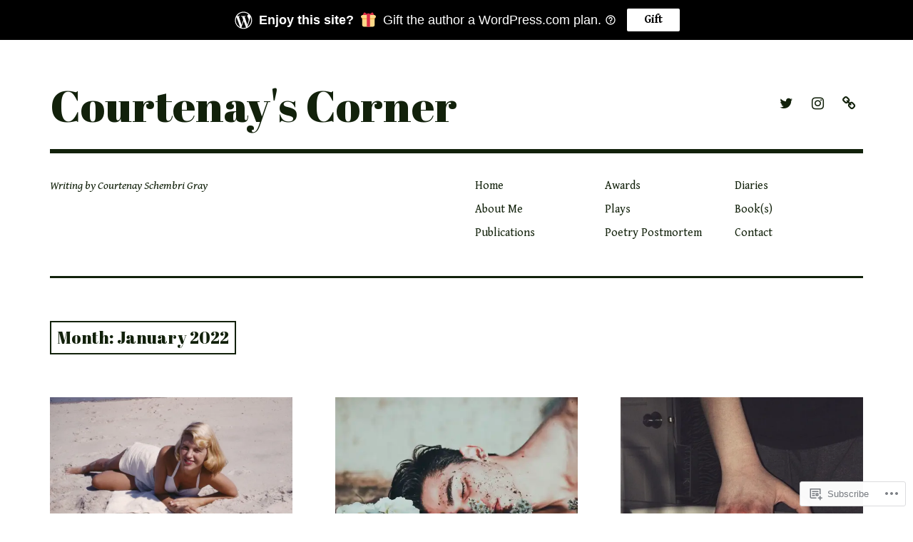

--- FILE ---
content_type: text/html; charset=UTF-8
request_url: https://courtenayscorner.com/2022/01/
body_size: 25618
content:
<!DOCTYPE html>
<html class="no-js" lang="en">
<head>
<meta charset="UTF-8">
<meta name="viewport" content="width=device-width, initial-scale=1">
<link rel="profile" href="http://gmpg.org/xfn/11">
<link rel="pingback" href="https://courtenayscorner.com/xmlrpc.php">
<title>January 2022 &#8211; Courtenay&#039;s Corner</title>
<script type="text/javascript">
  WebFontConfig = {"google":{"families":["Abril+Fatface:r:latin,latin-ext","Gentium+Book+Basic:r,i,b,bi:latin,latin-ext"]},"api_url":"https:\/\/fonts-api.wp.com\/css"};
  (function() {
    var wf = document.createElement('script');
    wf.src = '/wp-content/plugins/custom-fonts/js/webfont.js';
    wf.type = 'text/javascript';
    wf.async = 'true';
    var s = document.getElementsByTagName('script')[0];
    s.parentNode.insertBefore(wf, s);
	})();
</script><style id="jetpack-custom-fonts-css">.wf-active html{font-family:"Gentium Book Basic",serif}.wf-active body, .wf-active button, .wf-active input, .wf-active select, .wf-active textarea{font-family:"Gentium Book Basic",serif}.wf-active pre{font-family:"Gentium Book Basic",serif}.wf-active code, .wf-active kbd, .wf-active tt, .wf-active var{font-family:"Gentium Book Basic",serif}.wf-active button, .wf-active input[type="button"], .wf-active input[type="reset"], .wf-active input[type="submit"]{font-family:"Gentium Book Basic",serif}.wf-active body{font-family:"Gentium Book Basic",serif}.wf-active .site-description{font-family:"Gentium Book Basic",serif}.wf-active .comment-content h5, .wf-active .entry-content h5{font-family:"Gentium Book Basic",serif}.wf-active .comment-content h6, .wf-active .entry-content h6{font-family:"Gentium Book Basic",serif}.wf-active .comment-content address, .wf-active .entry-content address{font-family:"Gentium Book Basic",serif}.wf-active .comment-content blockquote, .wf-active .entry-content blockquote{font-family:"Gentium Book Basic",serif}.wf-active .comment-content q, .wf-active .entry-content q{font-family:"Gentium Book Basic",serif}.wf-active .comment-content cite, .wf-active .entry-content cite{font-family:"Gentium Book Basic",serif}.wf-active #infinite-handle span button{font-family:"Gentium Book Basic",serif}.wf-active #infinite-handle span button:active, .wf-active #infinite-handle span button:focus, .wf-active #infinite-handle span button:hover{font-family:"Gentium Book Basic",serif}.wf-active .site-main .comment-navigation, .wf-active .site-main .post-navigation{font-family:"Gentium Book Basic",serif}@media screen and (min-width: 881px){.wf-active .site-main .post-navigation .meta-nav-title{font-family:"Gentium Book Basic",serif}}@media screen and (min-width: 881px){.wf-active .no-comments{font-family:"Gentium Book Basic",serif}}.wf-active .comment .comment-reply-title a{font-family:"Gentium Book Basic",serif}.wf-active .site-footer .site-info{font-family:"Gentium Book Basic",serif}.wf-active h1{font-size:2.6em;font-style:normal;font-weight:400}.wf-active h1, .wf-active h2, .wf-active h3, .wf-active h4, .wf-active h5, .wf-active h6{font-family:"Abril Fatface",sans-serif;font-weight:400;font-style:normal}.wf-active h1{font-size:46.8px;font-style:normal;font-weight:400}.wf-active h2{font-size:36.4px;font-style:normal;font-weight:400}.wf-active h3{font-size:31.2px;font-style:normal;font-weight:400}.wf-active h4, .wf-active h5, .wf-active h6{font-size:23.4px;font-style:normal;font-weight:400}.wf-active .site-title{font-family:"Abril Fatface",sans-serif;font-size:46.8px;font-weight:400;font-style:normal}@media screen and (min-width: 881px){.wf-active .site-title{font-size:62.4px;font-style:normal;font-weight:400}}.wf-active .entry-title{font-size:46.8px;font-style:normal;font-weight:400}.wf-active .comment-content thead th, .wf-active .entry-content thead th{font-family:"Abril Fatface",sans-serif;font-weight:400;font-size:18.2px;font-style:normal}.wf-active .site-feature .entry-header .entry-title{font-size:31.2px;font-style:normal;font-weight:400}@media screen and (min-width: 881px){.wf-active .site-feature .entry-header .entry-title{font-size:46.8px;font-style:normal;font-weight:400}}.wf-active .author-box h3{font-family:"Abril Fatface",sans-serif;font-weight:400;font-style:normal}.wf-active .single .hentry .entry-title{font-size:36.4px;font-style:normal;font-weight:400}@media screen and (min-width: 881px){.wf-active .single .hentry .entry-title{font-size:46.8px;font-style:normal;font-weight:400}}.wf-active .page .page .entry-title{font-size:36.4px;font-style:normal;font-weight:400}@media screen and (min-width: 881px){.wf-active .page .page .entry-title{font-size:46.8px;font-style:normal;font-weight:400}}.wf-active .archive .page-header .page-title, .wf-active .search .page-header .page-title{font-family:"Abril Fatface",sans-serif;font-size:23.4px;font-weight:400;font-style:normal}.wf-active .card .entry-title{font-size:31.2px;font-style:normal;font-weight:400}.wf-active .error404 .page-title{font-size:39px;font-style:normal;font-weight:400}.wf-active .wp-caption .wp-caption-text{font-size:18.2px;font-style:normal;font-weight:400}.wf-active .gallery-caption{font-size:18.2px;font-style:normal;font-weight:400}.wf-active .widget-title{font-family:"Abril Fatface",sans-serif;font-size:20.8px;font-weight:400;font-style:normal}.wf-active .widget_calendar thead th, .wf-active .top_rated .pd_top_rated_holder_posts #top_posts a, .wf-active .widget_goodreads div[class^="gr_custom_title"]{font-family:"Abril Fatface",sans-serif;font-weight:400;font-size:18.2px;font-style:normal}.wf-active div.sharedaddy h3.sd-title, .wf-active .sd-rating h3.sd-title{font-family:"Abril Fatface",sans-serif;font-size:16.9px;font-weight:400;font-style:normal}.wf-active div#jp-relatedposts h3.jp-relatedposts-headline em{font-family:"Abril Fatface",sans-serif;font-size:16.9px;font-weight:400;font-style:normal}.wf-active div#jp-relatedposts div.jp-relatedposts-items-visual h4.jp-relatedposts-post-title, .wf-active div#jp-relatedposts div.jp-relatedposts-items-visual h4.jp-relatedposts-post-title a{font-family:"Abril Fatface",sans-serif;font-size:22.1px;font-weight:400;font-style:normal}</style>
<meta name='robots' content='max-image-preview:large' />
<script>document.documentElement.className = document.documentElement.className.replace("no-js","js");</script>

<!-- Async WordPress.com Remote Login -->
<script id="wpcom_remote_login_js">
var wpcom_remote_login_extra_auth = '';
function wpcom_remote_login_remove_dom_node_id( element_id ) {
	var dom_node = document.getElementById( element_id );
	if ( dom_node ) { dom_node.parentNode.removeChild( dom_node ); }
}
function wpcom_remote_login_remove_dom_node_classes( class_name ) {
	var dom_nodes = document.querySelectorAll( '.' + class_name );
	for ( var i = 0; i < dom_nodes.length; i++ ) {
		dom_nodes[ i ].parentNode.removeChild( dom_nodes[ i ] );
	}
}
function wpcom_remote_login_final_cleanup() {
	wpcom_remote_login_remove_dom_node_classes( "wpcom_remote_login_msg" );
	wpcom_remote_login_remove_dom_node_id( "wpcom_remote_login_key" );
	wpcom_remote_login_remove_dom_node_id( "wpcom_remote_login_validate" );
	wpcom_remote_login_remove_dom_node_id( "wpcom_remote_login_js" );
	wpcom_remote_login_remove_dom_node_id( "wpcom_request_access_iframe" );
	wpcom_remote_login_remove_dom_node_id( "wpcom_request_access_styles" );
}

// Watch for messages back from the remote login
window.addEventListener( "message", function( e ) {
	if ( e.origin === "https://r-login.wordpress.com" ) {
		var data = {};
		try {
			data = JSON.parse( e.data );
		} catch( e ) {
			wpcom_remote_login_final_cleanup();
			return;
		}

		if ( data.msg === 'LOGIN' ) {
			// Clean up the login check iframe
			wpcom_remote_login_remove_dom_node_id( "wpcom_remote_login_key" );

			var id_regex = new RegExp( /^[0-9]+$/ );
			var token_regex = new RegExp( /^.*|.*|.*$/ );
			if (
				token_regex.test( data.token )
				&& id_regex.test( data.wpcomid )
			) {
				// We have everything we need to ask for a login
				var script = document.createElement( "script" );
				script.setAttribute( "id", "wpcom_remote_login_validate" );
				script.src = '/remote-login.php?wpcom_remote_login=validate'
					+ '&wpcomid=' + data.wpcomid
					+ '&token=' + encodeURIComponent( data.token )
					+ '&host=' + window.location.protocol
					+ '//' + window.location.hostname
					+ '&postid=1361'
					+ '&is_singular=';
				document.body.appendChild( script );
			}

			return;
		}

		// Safari ITP, not logged in, so redirect
		if ( data.msg === 'LOGIN-REDIRECT' ) {
			window.location = 'https://wordpress.com/log-in?redirect_to=' + window.location.href;
			return;
		}

		// Safari ITP, storage access failed, remove the request
		if ( data.msg === 'LOGIN-REMOVE' ) {
			var css_zap = 'html { -webkit-transition: margin-top 1s; transition: margin-top 1s; } /* 9001 */ html { margin-top: 0 !important; } * html body { margin-top: 0 !important; } @media screen and ( max-width: 782px ) { html { margin-top: 0 !important; } * html body { margin-top: 0 !important; } }';
			var style_zap = document.createElement( 'style' );
			style_zap.type = 'text/css';
			style_zap.appendChild( document.createTextNode( css_zap ) );
			document.body.appendChild( style_zap );

			var e = document.getElementById( 'wpcom_request_access_iframe' );
			e.parentNode.removeChild( e );

			document.cookie = 'wordpress_com_login_access=denied; path=/; max-age=31536000';

			return;
		}

		// Safari ITP
		if ( data.msg === 'REQUEST_ACCESS' ) {
			console.log( 'request access: safari' );

			// Check ITP iframe enable/disable knob
			if ( wpcom_remote_login_extra_auth !== 'safari_itp_iframe' ) {
				return;
			}

			// If we are in a "private window" there is no ITP.
			var private_window = false;
			try {
				var opendb = window.openDatabase( null, null, null, null );
			} catch( e ) {
				private_window = true;
			}

			if ( private_window ) {
				console.log( 'private window' );
				return;
			}

			var iframe = document.createElement( 'iframe' );
			iframe.id = 'wpcom_request_access_iframe';
			iframe.setAttribute( 'scrolling', 'no' );
			iframe.setAttribute( 'sandbox', 'allow-storage-access-by-user-activation allow-scripts allow-same-origin allow-top-navigation-by-user-activation' );
			iframe.src = 'https://r-login.wordpress.com/remote-login.php?wpcom_remote_login=request_access&origin=' + encodeURIComponent( data.origin ) + '&wpcomid=' + encodeURIComponent( data.wpcomid );

			var css = 'html { -webkit-transition: margin-top 1s; transition: margin-top 1s; } /* 9001 */ html { margin-top: 46px !important; } * html body { margin-top: 46px !important; } @media screen and ( max-width: 660px ) { html { margin-top: 71px !important; } * html body { margin-top: 71px !important; } #wpcom_request_access_iframe { display: block; height: 71px !important; } } #wpcom_request_access_iframe { border: 0px; height: 46px; position: fixed; top: 0; left: 0; width: 100%; min-width: 100%; z-index: 99999; background: #23282d; } ';

			var style = document.createElement( 'style' );
			style.type = 'text/css';
			style.id = 'wpcom_request_access_styles';
			style.appendChild( document.createTextNode( css ) );
			document.body.appendChild( style );

			document.body.appendChild( iframe );
		}

		if ( data.msg === 'DONE' ) {
			wpcom_remote_login_final_cleanup();
		}
	}
}, false );

// Inject the remote login iframe after the page has had a chance to load
// more critical resources
window.addEventListener( "DOMContentLoaded", function( e ) {
	var iframe = document.createElement( "iframe" );
	iframe.style.display = "none";
	iframe.setAttribute( "scrolling", "no" );
	iframe.setAttribute( "id", "wpcom_remote_login_key" );
	iframe.src = "https://r-login.wordpress.com/remote-login.php"
		+ "?wpcom_remote_login=key"
		+ "&origin=aHR0cHM6Ly9jb3VydGVuYXlzY29ybmVyLmNvbQ%3D%3D"
		+ "&wpcomid=195207887"
		+ "&time=" + Math.floor( Date.now() / 1000 );
	document.body.appendChild( iframe );
}, false );
</script>
<link rel='dns-prefetch' href='//stats.wp.com' />
<link rel='dns-prefetch' href='//s0.wp.com' />
<link rel="alternate" type="application/rss+xml" title="Courtenay&#039;s Corner &raquo; Feed" href="https://courtenayscorner.com/feed/" />
<link rel="alternate" type="application/rss+xml" title="Courtenay&#039;s Corner &raquo; Comments Feed" href="https://courtenayscorner.com/comments/feed/" />
	<script type="text/javascript">
		/* <![CDATA[ */
		function addLoadEvent(func) {
			var oldonload = window.onload;
			if (typeof window.onload != 'function') {
				window.onload = func;
			} else {
				window.onload = function () {
					oldonload();
					func();
				}
			}
		}
		/* ]]> */
	</script>
	<link crossorigin='anonymous' rel='stylesheet' id='all-css-0-1' href='/wp-content/mu-plugins/jetpack-plugin/sun/modules/infinite-scroll/infinity.css?m=1753279645i&cssminify=yes' type='text/css' media='all' />
<style id='wp-emoji-styles-inline-css'>

	img.wp-smiley, img.emoji {
		display: inline !important;
		border: none !important;
		box-shadow: none !important;
		height: 1em !important;
		width: 1em !important;
		margin: 0 0.07em !important;
		vertical-align: -0.1em !important;
		background: none !important;
		padding: 0 !important;
	}
/*# sourceURL=wp-emoji-styles-inline-css */
</style>
<link crossorigin='anonymous' rel='stylesheet' id='all-css-2-1' href='/wp-content/plugins/gutenberg-core/v22.2.0/build/styles/block-library/style.css?m=1764855221i&cssminify=yes' type='text/css' media='all' />
<style id='wp-block-library-inline-css'>
.has-text-align-justify {
	text-align:justify;
}
.has-text-align-justify{text-align:justify;}

/*# sourceURL=wp-block-library-inline-css */
</style><style id='wp-block-paragraph-inline-css'>
.is-small-text{font-size:.875em}.is-regular-text{font-size:1em}.is-large-text{font-size:2.25em}.is-larger-text{font-size:3em}.has-drop-cap:not(:focus):first-letter{float:left;font-size:8.4em;font-style:normal;font-weight:100;line-height:.68;margin:.05em .1em 0 0;text-transform:uppercase}body.rtl .has-drop-cap:not(:focus):first-letter{float:none;margin-left:.1em}p.has-drop-cap.has-background{overflow:hidden}:root :where(p.has-background){padding:1.25em 2.375em}:where(p.has-text-color:not(.has-link-color)) a{color:inherit}p.has-text-align-left[style*="writing-mode:vertical-lr"],p.has-text-align-right[style*="writing-mode:vertical-rl"]{rotate:180deg}
/*# sourceURL=/wp-content/plugins/gutenberg-core/v22.2.0/build/styles/block-library/paragraph/style.css */
</style>
<style id='wp-block-list-inline-css'>
ol,ul{box-sizing:border-box}:root :where(.wp-block-list.has-background){padding:1.25em 2.375em}
/*# sourceURL=/wp-content/plugins/gutenberg-core/v22.2.0/build/styles/block-library/list/style.css */
</style>
<style id='global-styles-inline-css'>
:root{--wp--preset--aspect-ratio--square: 1;--wp--preset--aspect-ratio--4-3: 4/3;--wp--preset--aspect-ratio--3-4: 3/4;--wp--preset--aspect-ratio--3-2: 3/2;--wp--preset--aspect-ratio--2-3: 2/3;--wp--preset--aspect-ratio--16-9: 16/9;--wp--preset--aspect-ratio--9-16: 9/16;--wp--preset--color--black: #000000;--wp--preset--color--cyan-bluish-gray: #abb8c3;--wp--preset--color--white: #ffffff;--wp--preset--color--pale-pink: #f78da7;--wp--preset--color--vivid-red: #cf2e2e;--wp--preset--color--luminous-vivid-orange: #ff6900;--wp--preset--color--luminous-vivid-amber: #fcb900;--wp--preset--color--light-green-cyan: #7bdcb5;--wp--preset--color--vivid-green-cyan: #00d084;--wp--preset--color--pale-cyan-blue: #8ed1fc;--wp--preset--color--vivid-cyan-blue: #0693e3;--wp--preset--color--vivid-purple: #9b51e0;--wp--preset--color--dark-gray: #666666;--wp--preset--color--medium-gray: #999999;--wp--preset--color--light-gray: #cccccc;--wp--preset--color--red: #f35029;--wp--preset--color--dark-red: #aa2e11;--wp--preset--gradient--vivid-cyan-blue-to-vivid-purple: linear-gradient(135deg,rgb(6,147,227) 0%,rgb(155,81,224) 100%);--wp--preset--gradient--light-green-cyan-to-vivid-green-cyan: linear-gradient(135deg,rgb(122,220,180) 0%,rgb(0,208,130) 100%);--wp--preset--gradient--luminous-vivid-amber-to-luminous-vivid-orange: linear-gradient(135deg,rgb(252,185,0) 0%,rgb(255,105,0) 100%);--wp--preset--gradient--luminous-vivid-orange-to-vivid-red: linear-gradient(135deg,rgb(255,105,0) 0%,rgb(207,46,46) 100%);--wp--preset--gradient--very-light-gray-to-cyan-bluish-gray: linear-gradient(135deg,rgb(238,238,238) 0%,rgb(169,184,195) 100%);--wp--preset--gradient--cool-to-warm-spectrum: linear-gradient(135deg,rgb(74,234,220) 0%,rgb(151,120,209) 20%,rgb(207,42,186) 40%,rgb(238,44,130) 60%,rgb(251,105,98) 80%,rgb(254,248,76) 100%);--wp--preset--gradient--blush-light-purple: linear-gradient(135deg,rgb(255,206,236) 0%,rgb(152,150,240) 100%);--wp--preset--gradient--blush-bordeaux: linear-gradient(135deg,rgb(254,205,165) 0%,rgb(254,45,45) 50%,rgb(107,0,62) 100%);--wp--preset--gradient--luminous-dusk: linear-gradient(135deg,rgb(255,203,112) 0%,rgb(199,81,192) 50%,rgb(65,88,208) 100%);--wp--preset--gradient--pale-ocean: linear-gradient(135deg,rgb(255,245,203) 0%,rgb(182,227,212) 50%,rgb(51,167,181) 100%);--wp--preset--gradient--electric-grass: linear-gradient(135deg,rgb(202,248,128) 0%,rgb(113,206,126) 100%);--wp--preset--gradient--midnight: linear-gradient(135deg,rgb(2,3,129) 0%,rgb(40,116,252) 100%);--wp--preset--font-size--small: 13px;--wp--preset--font-size--medium: 20px;--wp--preset--font-size--large: 36px;--wp--preset--font-size--x-large: 42px;--wp--preset--font-family--albert-sans: 'Albert Sans', sans-serif;--wp--preset--font-family--alegreya: Alegreya, serif;--wp--preset--font-family--arvo: Arvo, serif;--wp--preset--font-family--bodoni-moda: 'Bodoni Moda', serif;--wp--preset--font-family--bricolage-grotesque: 'Bricolage Grotesque', sans-serif;--wp--preset--font-family--cabin: Cabin, sans-serif;--wp--preset--font-family--chivo: Chivo, sans-serif;--wp--preset--font-family--commissioner: Commissioner, sans-serif;--wp--preset--font-family--cormorant: Cormorant, serif;--wp--preset--font-family--courier-prime: 'Courier Prime', monospace;--wp--preset--font-family--crimson-pro: 'Crimson Pro', serif;--wp--preset--font-family--dm-mono: 'DM Mono', monospace;--wp--preset--font-family--dm-sans: 'DM Sans', sans-serif;--wp--preset--font-family--dm-serif-display: 'DM Serif Display', serif;--wp--preset--font-family--domine: Domine, serif;--wp--preset--font-family--eb-garamond: 'EB Garamond', serif;--wp--preset--font-family--epilogue: Epilogue, sans-serif;--wp--preset--font-family--fahkwang: Fahkwang, sans-serif;--wp--preset--font-family--figtree: Figtree, sans-serif;--wp--preset--font-family--fira-sans: 'Fira Sans', sans-serif;--wp--preset--font-family--fjalla-one: 'Fjalla One', sans-serif;--wp--preset--font-family--fraunces: Fraunces, serif;--wp--preset--font-family--gabarito: Gabarito, system-ui;--wp--preset--font-family--ibm-plex-mono: 'IBM Plex Mono', monospace;--wp--preset--font-family--ibm-plex-sans: 'IBM Plex Sans', sans-serif;--wp--preset--font-family--ibarra-real-nova: 'Ibarra Real Nova', serif;--wp--preset--font-family--instrument-serif: 'Instrument Serif', serif;--wp--preset--font-family--inter: Inter, sans-serif;--wp--preset--font-family--josefin-sans: 'Josefin Sans', sans-serif;--wp--preset--font-family--jost: Jost, sans-serif;--wp--preset--font-family--libre-baskerville: 'Libre Baskerville', serif;--wp--preset--font-family--libre-franklin: 'Libre Franklin', sans-serif;--wp--preset--font-family--literata: Literata, serif;--wp--preset--font-family--lora: Lora, serif;--wp--preset--font-family--merriweather: Merriweather, serif;--wp--preset--font-family--montserrat: Montserrat, sans-serif;--wp--preset--font-family--newsreader: Newsreader, serif;--wp--preset--font-family--noto-sans-mono: 'Noto Sans Mono', sans-serif;--wp--preset--font-family--nunito: Nunito, sans-serif;--wp--preset--font-family--open-sans: 'Open Sans', sans-serif;--wp--preset--font-family--overpass: Overpass, sans-serif;--wp--preset--font-family--pt-serif: 'PT Serif', serif;--wp--preset--font-family--petrona: Petrona, serif;--wp--preset--font-family--piazzolla: Piazzolla, serif;--wp--preset--font-family--playfair-display: 'Playfair Display', serif;--wp--preset--font-family--plus-jakarta-sans: 'Plus Jakarta Sans', sans-serif;--wp--preset--font-family--poppins: Poppins, sans-serif;--wp--preset--font-family--raleway: Raleway, sans-serif;--wp--preset--font-family--roboto: Roboto, sans-serif;--wp--preset--font-family--roboto-slab: 'Roboto Slab', serif;--wp--preset--font-family--rubik: Rubik, sans-serif;--wp--preset--font-family--rufina: Rufina, serif;--wp--preset--font-family--sora: Sora, sans-serif;--wp--preset--font-family--source-sans-3: 'Source Sans 3', sans-serif;--wp--preset--font-family--source-serif-4: 'Source Serif 4', serif;--wp--preset--font-family--space-mono: 'Space Mono', monospace;--wp--preset--font-family--syne: Syne, sans-serif;--wp--preset--font-family--texturina: Texturina, serif;--wp--preset--font-family--urbanist: Urbanist, sans-serif;--wp--preset--font-family--work-sans: 'Work Sans', sans-serif;--wp--preset--spacing--20: 0.44rem;--wp--preset--spacing--30: 0.67rem;--wp--preset--spacing--40: 1rem;--wp--preset--spacing--50: 1.5rem;--wp--preset--spacing--60: 2.25rem;--wp--preset--spacing--70: 3.38rem;--wp--preset--spacing--80: 5.06rem;--wp--preset--shadow--natural: 6px 6px 9px rgba(0, 0, 0, 0.2);--wp--preset--shadow--deep: 12px 12px 50px rgba(0, 0, 0, 0.4);--wp--preset--shadow--sharp: 6px 6px 0px rgba(0, 0, 0, 0.2);--wp--preset--shadow--outlined: 6px 6px 0px -3px rgb(255, 255, 255), 6px 6px rgb(0, 0, 0);--wp--preset--shadow--crisp: 6px 6px 0px rgb(0, 0, 0);}:where(.is-layout-flex){gap: 0.5em;}:where(.is-layout-grid){gap: 0.5em;}body .is-layout-flex{display: flex;}.is-layout-flex{flex-wrap: wrap;align-items: center;}.is-layout-flex > :is(*, div){margin: 0;}body .is-layout-grid{display: grid;}.is-layout-grid > :is(*, div){margin: 0;}:where(.wp-block-columns.is-layout-flex){gap: 2em;}:where(.wp-block-columns.is-layout-grid){gap: 2em;}:where(.wp-block-post-template.is-layout-flex){gap: 1.25em;}:where(.wp-block-post-template.is-layout-grid){gap: 1.25em;}.has-black-color{color: var(--wp--preset--color--black) !important;}.has-cyan-bluish-gray-color{color: var(--wp--preset--color--cyan-bluish-gray) !important;}.has-white-color{color: var(--wp--preset--color--white) !important;}.has-pale-pink-color{color: var(--wp--preset--color--pale-pink) !important;}.has-vivid-red-color{color: var(--wp--preset--color--vivid-red) !important;}.has-luminous-vivid-orange-color{color: var(--wp--preset--color--luminous-vivid-orange) !important;}.has-luminous-vivid-amber-color{color: var(--wp--preset--color--luminous-vivid-amber) !important;}.has-light-green-cyan-color{color: var(--wp--preset--color--light-green-cyan) !important;}.has-vivid-green-cyan-color{color: var(--wp--preset--color--vivid-green-cyan) !important;}.has-pale-cyan-blue-color{color: var(--wp--preset--color--pale-cyan-blue) !important;}.has-vivid-cyan-blue-color{color: var(--wp--preset--color--vivid-cyan-blue) !important;}.has-vivid-purple-color{color: var(--wp--preset--color--vivid-purple) !important;}.has-black-background-color{background-color: var(--wp--preset--color--black) !important;}.has-cyan-bluish-gray-background-color{background-color: var(--wp--preset--color--cyan-bluish-gray) !important;}.has-white-background-color{background-color: var(--wp--preset--color--white) !important;}.has-pale-pink-background-color{background-color: var(--wp--preset--color--pale-pink) !important;}.has-vivid-red-background-color{background-color: var(--wp--preset--color--vivid-red) !important;}.has-luminous-vivid-orange-background-color{background-color: var(--wp--preset--color--luminous-vivid-orange) !important;}.has-luminous-vivid-amber-background-color{background-color: var(--wp--preset--color--luminous-vivid-amber) !important;}.has-light-green-cyan-background-color{background-color: var(--wp--preset--color--light-green-cyan) !important;}.has-vivid-green-cyan-background-color{background-color: var(--wp--preset--color--vivid-green-cyan) !important;}.has-pale-cyan-blue-background-color{background-color: var(--wp--preset--color--pale-cyan-blue) !important;}.has-vivid-cyan-blue-background-color{background-color: var(--wp--preset--color--vivid-cyan-blue) !important;}.has-vivid-purple-background-color{background-color: var(--wp--preset--color--vivid-purple) !important;}.has-black-border-color{border-color: var(--wp--preset--color--black) !important;}.has-cyan-bluish-gray-border-color{border-color: var(--wp--preset--color--cyan-bluish-gray) !important;}.has-white-border-color{border-color: var(--wp--preset--color--white) !important;}.has-pale-pink-border-color{border-color: var(--wp--preset--color--pale-pink) !important;}.has-vivid-red-border-color{border-color: var(--wp--preset--color--vivid-red) !important;}.has-luminous-vivid-orange-border-color{border-color: var(--wp--preset--color--luminous-vivid-orange) !important;}.has-luminous-vivid-amber-border-color{border-color: var(--wp--preset--color--luminous-vivid-amber) !important;}.has-light-green-cyan-border-color{border-color: var(--wp--preset--color--light-green-cyan) !important;}.has-vivid-green-cyan-border-color{border-color: var(--wp--preset--color--vivid-green-cyan) !important;}.has-pale-cyan-blue-border-color{border-color: var(--wp--preset--color--pale-cyan-blue) !important;}.has-vivid-cyan-blue-border-color{border-color: var(--wp--preset--color--vivid-cyan-blue) !important;}.has-vivid-purple-border-color{border-color: var(--wp--preset--color--vivid-purple) !important;}.has-vivid-cyan-blue-to-vivid-purple-gradient-background{background: var(--wp--preset--gradient--vivid-cyan-blue-to-vivid-purple) !important;}.has-light-green-cyan-to-vivid-green-cyan-gradient-background{background: var(--wp--preset--gradient--light-green-cyan-to-vivid-green-cyan) !important;}.has-luminous-vivid-amber-to-luminous-vivid-orange-gradient-background{background: var(--wp--preset--gradient--luminous-vivid-amber-to-luminous-vivid-orange) !important;}.has-luminous-vivid-orange-to-vivid-red-gradient-background{background: var(--wp--preset--gradient--luminous-vivid-orange-to-vivid-red) !important;}.has-very-light-gray-to-cyan-bluish-gray-gradient-background{background: var(--wp--preset--gradient--very-light-gray-to-cyan-bluish-gray) !important;}.has-cool-to-warm-spectrum-gradient-background{background: var(--wp--preset--gradient--cool-to-warm-spectrum) !important;}.has-blush-light-purple-gradient-background{background: var(--wp--preset--gradient--blush-light-purple) !important;}.has-blush-bordeaux-gradient-background{background: var(--wp--preset--gradient--blush-bordeaux) !important;}.has-luminous-dusk-gradient-background{background: var(--wp--preset--gradient--luminous-dusk) !important;}.has-pale-ocean-gradient-background{background: var(--wp--preset--gradient--pale-ocean) !important;}.has-electric-grass-gradient-background{background: var(--wp--preset--gradient--electric-grass) !important;}.has-midnight-gradient-background{background: var(--wp--preset--gradient--midnight) !important;}.has-small-font-size{font-size: var(--wp--preset--font-size--small) !important;}.has-medium-font-size{font-size: var(--wp--preset--font-size--medium) !important;}.has-large-font-size{font-size: var(--wp--preset--font-size--large) !important;}.has-x-large-font-size{font-size: var(--wp--preset--font-size--x-large) !important;}.has-albert-sans-font-family{font-family: var(--wp--preset--font-family--albert-sans) !important;}.has-alegreya-font-family{font-family: var(--wp--preset--font-family--alegreya) !important;}.has-arvo-font-family{font-family: var(--wp--preset--font-family--arvo) !important;}.has-bodoni-moda-font-family{font-family: var(--wp--preset--font-family--bodoni-moda) !important;}.has-bricolage-grotesque-font-family{font-family: var(--wp--preset--font-family--bricolage-grotesque) !important;}.has-cabin-font-family{font-family: var(--wp--preset--font-family--cabin) !important;}.has-chivo-font-family{font-family: var(--wp--preset--font-family--chivo) !important;}.has-commissioner-font-family{font-family: var(--wp--preset--font-family--commissioner) !important;}.has-cormorant-font-family{font-family: var(--wp--preset--font-family--cormorant) !important;}.has-courier-prime-font-family{font-family: var(--wp--preset--font-family--courier-prime) !important;}.has-crimson-pro-font-family{font-family: var(--wp--preset--font-family--crimson-pro) !important;}.has-dm-mono-font-family{font-family: var(--wp--preset--font-family--dm-mono) !important;}.has-dm-sans-font-family{font-family: var(--wp--preset--font-family--dm-sans) !important;}.has-dm-serif-display-font-family{font-family: var(--wp--preset--font-family--dm-serif-display) !important;}.has-domine-font-family{font-family: var(--wp--preset--font-family--domine) !important;}.has-eb-garamond-font-family{font-family: var(--wp--preset--font-family--eb-garamond) !important;}.has-epilogue-font-family{font-family: var(--wp--preset--font-family--epilogue) !important;}.has-fahkwang-font-family{font-family: var(--wp--preset--font-family--fahkwang) !important;}.has-figtree-font-family{font-family: var(--wp--preset--font-family--figtree) !important;}.has-fira-sans-font-family{font-family: var(--wp--preset--font-family--fira-sans) !important;}.has-fjalla-one-font-family{font-family: var(--wp--preset--font-family--fjalla-one) !important;}.has-fraunces-font-family{font-family: var(--wp--preset--font-family--fraunces) !important;}.has-gabarito-font-family{font-family: var(--wp--preset--font-family--gabarito) !important;}.has-ibm-plex-mono-font-family{font-family: var(--wp--preset--font-family--ibm-plex-mono) !important;}.has-ibm-plex-sans-font-family{font-family: var(--wp--preset--font-family--ibm-plex-sans) !important;}.has-ibarra-real-nova-font-family{font-family: var(--wp--preset--font-family--ibarra-real-nova) !important;}.has-instrument-serif-font-family{font-family: var(--wp--preset--font-family--instrument-serif) !important;}.has-inter-font-family{font-family: var(--wp--preset--font-family--inter) !important;}.has-josefin-sans-font-family{font-family: var(--wp--preset--font-family--josefin-sans) !important;}.has-jost-font-family{font-family: var(--wp--preset--font-family--jost) !important;}.has-libre-baskerville-font-family{font-family: var(--wp--preset--font-family--libre-baskerville) !important;}.has-libre-franklin-font-family{font-family: var(--wp--preset--font-family--libre-franklin) !important;}.has-literata-font-family{font-family: var(--wp--preset--font-family--literata) !important;}.has-lora-font-family{font-family: var(--wp--preset--font-family--lora) !important;}.has-merriweather-font-family{font-family: var(--wp--preset--font-family--merriweather) !important;}.has-montserrat-font-family{font-family: var(--wp--preset--font-family--montserrat) !important;}.has-newsreader-font-family{font-family: var(--wp--preset--font-family--newsreader) !important;}.has-noto-sans-mono-font-family{font-family: var(--wp--preset--font-family--noto-sans-mono) !important;}.has-nunito-font-family{font-family: var(--wp--preset--font-family--nunito) !important;}.has-open-sans-font-family{font-family: var(--wp--preset--font-family--open-sans) !important;}.has-overpass-font-family{font-family: var(--wp--preset--font-family--overpass) !important;}.has-pt-serif-font-family{font-family: var(--wp--preset--font-family--pt-serif) !important;}.has-petrona-font-family{font-family: var(--wp--preset--font-family--petrona) !important;}.has-piazzolla-font-family{font-family: var(--wp--preset--font-family--piazzolla) !important;}.has-playfair-display-font-family{font-family: var(--wp--preset--font-family--playfair-display) !important;}.has-plus-jakarta-sans-font-family{font-family: var(--wp--preset--font-family--plus-jakarta-sans) !important;}.has-poppins-font-family{font-family: var(--wp--preset--font-family--poppins) !important;}.has-raleway-font-family{font-family: var(--wp--preset--font-family--raleway) !important;}.has-roboto-font-family{font-family: var(--wp--preset--font-family--roboto) !important;}.has-roboto-slab-font-family{font-family: var(--wp--preset--font-family--roboto-slab) !important;}.has-rubik-font-family{font-family: var(--wp--preset--font-family--rubik) !important;}.has-rufina-font-family{font-family: var(--wp--preset--font-family--rufina) !important;}.has-sora-font-family{font-family: var(--wp--preset--font-family--sora) !important;}.has-source-sans-3-font-family{font-family: var(--wp--preset--font-family--source-sans-3) !important;}.has-source-serif-4-font-family{font-family: var(--wp--preset--font-family--source-serif-4) !important;}.has-space-mono-font-family{font-family: var(--wp--preset--font-family--space-mono) !important;}.has-syne-font-family{font-family: var(--wp--preset--font-family--syne) !important;}.has-texturina-font-family{font-family: var(--wp--preset--font-family--texturina) !important;}.has-urbanist-font-family{font-family: var(--wp--preset--font-family--urbanist) !important;}.has-work-sans-font-family{font-family: var(--wp--preset--font-family--work-sans) !important;}
/*# sourceURL=global-styles-inline-css */
</style>

<style id='classic-theme-styles-inline-css'>
/*! This file is auto-generated */
.wp-block-button__link{color:#fff;background-color:#32373c;border-radius:9999px;box-shadow:none;text-decoration:none;padding:calc(.667em + 2px) calc(1.333em + 2px);font-size:1.125em}.wp-block-file__button{background:#32373c;color:#fff;text-decoration:none}
/*# sourceURL=/wp-includes/css/classic-themes.min.css */
</style>
<link crossorigin='anonymous' rel='stylesheet' id='all-css-4-1' href='/_static/??[base64]/Bpnnw1Q6zNyRo2AYt/UTaGKJ/l48hz/e8EPrfJPnvDaYORp+V7200wq5ONRywOq6kUvQwBHqOKQ2hjsBW0c2n9Av/7l6f9us24+2fR1/AAzw80A=&cssminify=yes' type='text/css' media='all' />
<style id='rebalance-style-inline-css'>
.entry-tags { clip: rect(1px, 1px, 1px, 1px); height: 1px; position: absolute; overflow: hidden; width: 1px; }
/*# sourceURL=rebalance-style-inline-css */
</style>
<link crossorigin='anonymous' rel='stylesheet' id='print-css-5-1' href='/wp-content/mu-plugins/global-print/global-print.css?m=1465851035i&cssminify=yes' type='text/css' media='print' />
<style id='jetpack-global-styles-frontend-style-inline-css'>
:root { --font-headings: unset; --font-base: unset; --font-headings-default: -apple-system,BlinkMacSystemFont,"Segoe UI",Roboto,Oxygen-Sans,Ubuntu,Cantarell,"Helvetica Neue",sans-serif; --font-base-default: -apple-system,BlinkMacSystemFont,"Segoe UI",Roboto,Oxygen-Sans,Ubuntu,Cantarell,"Helvetica Neue",sans-serif;}
/*# sourceURL=jetpack-global-styles-frontend-style-inline-css */
</style>
<link crossorigin='anonymous' rel='stylesheet' id='all-css-8-1' href='/wp-content/themes/h4/global.css?m=1420737423i&cssminify=yes' type='text/css' media='all' />
<script type="text/javascript" id="wpcom-actionbar-placeholder-js-extra">
/* <![CDATA[ */
var actionbardata = {"siteID":"195207887","postID":"0","siteURL":"https://courtenayscorner.com","xhrURL":"https://courtenayscorner.com/wp-admin/admin-ajax.php","nonce":"40de9bb5a6","isLoggedIn":"","statusMessage":"","subsEmailDefault":"instantly","proxyScriptUrl":"https://s0.wp.com/wp-content/js/wpcom-proxy-request.js?m=1513050504i&amp;ver=20211021","i18n":{"followedText":"New posts from this site will now appear in your \u003Ca href=\"https://wordpress.com/reader\"\u003EReader\u003C/a\u003E","foldBar":"Collapse this bar","unfoldBar":"Expand this bar","shortLinkCopied":"Shortlink copied to clipboard."}};
//# sourceURL=wpcom-actionbar-placeholder-js-extra
/* ]]> */
</script>
<script type="text/javascript" id="jetpack-mu-wpcom-settings-js-before">
/* <![CDATA[ */
var JETPACK_MU_WPCOM_SETTINGS = {"assetsUrl":"https://s0.wp.com/wp-content/mu-plugins/jetpack-mu-wpcom-plugin/sun/jetpack_vendor/automattic/jetpack-mu-wpcom/src/build/"};
//# sourceURL=jetpack-mu-wpcom-settings-js-before
/* ]]> */
</script>
<script crossorigin='anonymous' type='text/javascript'  src='/_static/??-eJzTLy/QTc7PK0nNK9HPKtYvyinRLSjKr6jUyyrW0QfKZeYl55SmpBaDJLMKS1OLKqGUXm5mHkFFurmZ6UWJJalQxfa5tobmRgamxgZmFpZZACbyLJI='></script>
<script type="text/javascript" id="rlt-proxy-js-after">
/* <![CDATA[ */
	rltInitialize( {"token":null,"iframeOrigins":["https:\/\/widgets.wp.com"]} );
//# sourceURL=rlt-proxy-js-after
/* ]]> */
</script>
<link rel="EditURI" type="application/rsd+xml" title="RSD" href="https://courtenayscorner.wordpress.com/xmlrpc.php?rsd" />
<meta name="generator" content="WordPress.com" />

<!-- Jetpack Open Graph Tags -->
<meta property="og:type" content="website" />
<meta property="og:title" content="January 2022 &#8211; Courtenay&#039;s Corner" />
<meta property="og:site_name" content="Courtenay&#039;s Corner" />
<meta property="og:image" content="https://courtenayscorner.com/wp-content/uploads/2023/09/image-1.jpg?w=200" />
<meta property="og:image:width" content="200" />
<meta property="og:image:height" content="200" />
<meta property="og:image:alt" content="" />
<meta property="og:locale" content="en_US" />
<meta name="twitter:creator" content="@courtenaywrites" />

<!-- End Jetpack Open Graph Tags -->
<link rel="search" type="application/opensearchdescription+xml" href="https://courtenayscorner.com/osd.xml" title="Courtenay&#039;s Corner" />
<link rel="search" type="application/opensearchdescription+xml" href="https://s1.wp.com/opensearch.xml" title="WordPress.com" />
		<style type="text/css">
			.recentcomments a {
				display: inline !important;
				padding: 0 !important;
				margin: 0 !important;
			}

			table.recentcommentsavatartop img.avatar, table.recentcommentsavatarend img.avatar {
				border: 0px;
				margin: 0;
			}

			table.recentcommentsavatartop a, table.recentcommentsavatarend a {
				border: 0px !important;
				background-color: transparent !important;
			}

			td.recentcommentsavatarend, td.recentcommentsavatartop {
				padding: 0px 0px 1px 0px;
				margin: 0px;
			}

			td.recentcommentstextend {
				border: none !important;
				padding: 0px 0px 2px 10px;
			}

			.rtl td.recentcommentstextend {
				padding: 0px 10px 2px 0px;
			}

			td.recentcommentstexttop {
				border: none;
				padding: 0px 0px 0px 10px;
			}

			.rtl td.recentcommentstexttop {
				padding: 0px 10px 0px 0px;
			}
		</style>
		<meta name="description" content="10 posts published by Courtenay Schembri Gray during January 2022" />
<style type="text/css" id="custom-colors-css">body,
		button,
		input[type="button"],
		input[type="reset"],
		input[type="submit"],
		ins,
		mark,
		.main-navigation .children,
		.main-navigation .sub-menu,
		.main-navigation > div,
		.menu-toggle,
		.menu-toggle:focus,
		.entry-image .entry-image-caption,
		#infinite-handle span button,
		.comment .comment-reply-title a { background-color: #ffffff;}
.card:hover .entry-header,
		.card .entry-title a:hover,
		.card:hover .entry-title a:hover { border-color: #ffffff;}
button:active,
		button:focus,
		button:hover,
		input[type="button"]:active,
		input[type="button"]:focus,
		input[type="button"]:hover,
		input[type="reset"]:active,
		input[type="reset"]:focus,
		input[type="reset"]:hover,
		input[type="submit"]:active,
		input[type="submit"]:focus,
		input[type="submit"]:hover,
		pre,
		.page-links a:hover,
		.posts-navigation a:active,
		.posts-navigation a:hover,
		.site-feature .entry-header .entry-categories:after,
		.site-feature .entry-header .entry-meta,
		.site-feature .entry-header .entry-meta a,
		.site-feature .entry-header .entry-meta a:active,
		.site-feature .entry-header .entry-meta a:hover,
		.site-feature .entry-header .entry-summary,
		.site-feature .entry-header .entry-title a,
		.site-feature .entry-header a,
		.card:hover,
		.card:hover a,
		.card:hover a:active,
		.card:hover a:hover,
		.card:hover .entry-meta,
		.card:hover .entry-meta > span:after,
		.card:hover .sd-rating h3.sd-title,
		#infinite-handle span button:active,
		#infinite-handle span button:focus,
		#infinite-handle span button:hover,
		.widget_tag_cloud a[style]:active,
		.widget_tag_cloud a[style]:hover { color: #ffffff;}
button:active,
		button:focus,
		button:hover,
		input[type="button"]:active,
		input[type="button"]:focus,
		input[type="button"]:hover,
		input[type="reset"]:active,
		input[type="reset"]:focus,
		input[type="reset"]:hover,
		input[type="submit"]:active,
		input[type="submit"]:focus,
		input[type="submit"]:hover,
		hr,
		pre,
		.site-feature .entry-image-link,
		.card .entry-image,
		#infinite-handle span button:active,
		#infinite-handle span button:focus,
		#infinite-handle span button:hover,
		.page-links a:hover,
		.posts-navigation a:active,
		.posts-navigation a:hover,
		.widget_tag_cloud a[style]:active,
		.widget_tag_cloud a[style]:hover { background-color: #12210B;}
.site-feature .entry-header { background-color: #12210B;}
button,
		input[type="button"],
		input[type="email"],
		input[type="password"],
		input[type="reset"],
		input[type="search"],
		input[type="submit"],
		input[type="text"],
		input[type="url"],
		textarea,
		.site-heading,
		.site-branding,
		.site-footer,
		.site-main .comment-navigation .nav-links,
		.main-navigation .children,
		.main-navigation .sub-menu,
		.main-navigation .menu-item-has-children:hover,
		.main-navigation .page_item_has_children:hover,
		.main-navigation div > ul ul,
		.main-navigation ul ul > li:hover,
		.archive .page-header .page-title,
		.comment-respond p input,
		.comment-respond p textarea,
		.page-links a,
		.posts-navigation a,
		.search .page-header .page-title,
		.widget_tag_cloud a[style],
		.wpcom-reblog-snapshot .reblog-post,
		.entry-image .entry-image-caption,
		.main-navigation div > ul:last-child,
		.main-navigation div > ul:first-child,
		.page .page,
		.pingback .comment-body,
		.search .page-header,
		.search-no-results .page-content,
		.single #page .site-main,
		.single .site-main .post-navigation,
		.single-jetpack-portfolio .hentry,
		.archive .page-header,
		.author-meta,
		.card .entry-header,
		.card .entry-image-section,
		.comments-area,
		.entry-author,
		.error404 .not-found,
		#infinite-handle span button,
		#infinite-handle span button:active,
		#infinite-handle span button:focus,
		#infinite-handle span button:hover,
		#secondary { border-color: #12210B;}
.single .site-main > .post-navigation,
		.site-main .comment-navigation .nav-links,
		.pingback .comment-body { border-color: #12210B;}
.main-navigation .sub-menu:before,
		.main-navigation .children:before,
		.main-navigation li:after,
		.main-navigation li:after,
		.dropdown-toggle,
		.comment .children .comment-body,
		.comment .comment-body,
		.comment-content td,
		.comment-content th,
		.comment-content tr,
		.single div#respond,
		.comment-respond,
		.no-comments,
		.entry-content tbody td,
		.entry-content tbody th,
		.entry-content tbody tr,
		.widget_calendar tbody td,
		.widget_calendar tbody th,
		.widget_calendar tbody tr { border-color: #12210B;}
a,
		a:visited,
		input[type="email"]:focus,
		input[type="password"]:focus,
		input[type="search"]:focus,
		input[type="text"]:focus,
		input[type="url"]:focus,
		mark,
		textarea:focus,
		.entry-content a:active,
		.entry-content a:hover,
		.entry-title a,
		.site-title a,
		.site-description,
		.main-navigation ul > li a,
		.dropdown-toggle:after,
		.comment-content a:active,
		.comment-content a:hover,
		.widget_calendar table a:active,
		.widget_calendar table a:hover { color: #12210B;}
.comment-navigation .nav-next:after,
		.comment-navigation .nav-previous:after,
		.entry-meta > span:after,
		.post-navigation .nav-next:after,
		.post-navigation .nav-previous:after { color: #12210B;}
body,
		button,
		input,
		select,
		textarea,
		.entry-meta a,
		footer.entry-meta a:hover,
		footer.entry-meta a:active,
		div.sharedaddy h3.sd-title,
		div#jp-relatedposts h3.jp-relatedposts-headline em { color: #12210B;}
.archive .taxonomy-description,
		.comment-metadata a,
		.entry-image .entry-image-caption,
		.entry-meta,
		.gallery-caption,
		.pingback .comment-body,
		.search .taxonomy-description,
		.widget_calendar tbody,
		.wp-caption .wp-caption-text { color: #12210B;}
.card:hover { background-color: #D6006B;}
.dropdown-toggle:hover,
		.dropdown-toggle.toggled-on,
		.comment-content blockquote,
		.comment-content q,
		.entry-content blockquote,
		.entry-content q,
		.card .entry-title a:hover { border-color: #D6006B;}
a:active,
		a:focus,
		a:hover,
		button,
		footer.entry-meta a,
		input[type="button"],
		input[type="email"],
		input[type="password"],
		input[type="reset"],
		input[type="search"],
		input[type="submit"],
		input[type="text"],
		input[type="url"],
		textarea,
		.site-title a:hover,
		.main-navigation .children li:hover:before,
		.main-navigation .sub-menu li:hover:before,
		.main-navigation ul > li:hover > a,
		.main-navigation ul ul > li:hover > a,
		.menu-toggle,
		.menu-toggle:focus,
		.dropdown-toggle.toggled-on:after,
		.dropdown-toggle:hover::after,
		.dropdown-toggle:active,
		.dropdown-toggle:focus,
		.entry-content a,
		.entry-meta a:active,
		.entry-meta a:hover,
		.entry-title a:active,
		.entry-title a:hover,
		.bypostauthor .fn:before,
		.comment .comment-author a,
		.comment-content a,
		.comment .comment-reply-link,
		.comment .comment-reply-title a,
		#infinite-handle span button,
		.posts-navigation a,
		.widget_calendar table a,
		.widget_tag_cloud a[style],
		.wpcom-reblog-snapshot .reblog-post:before { color: #D6006B;}
</style>
<link rel="icon" href="https://courtenayscorner.com/wp-content/uploads/2023/09/image-1.jpg?w=32" sizes="32x32" />
<link rel="icon" href="https://courtenayscorner.com/wp-content/uploads/2023/09/image-1.jpg?w=192" sizes="192x192" />
<link rel="apple-touch-icon" href="https://courtenayscorner.com/wp-content/uploads/2023/09/image-1.jpg?w=180" />
<meta name="msapplication-TileImage" content="https://courtenayscorner.com/wp-content/uploads/2023/09/image-1.jpg?w=270" />
<link crossorigin='anonymous' rel='stylesheet' id='all-css-0-3' href='/_static/??-eJydjdsKwjAQRH/IuHipxQfxUyTdriHtZhOyCcW/14IW8UHQxznMnIEpGYxSSAp0HJ1JXJ0XBeevxYsznRWhDKifaP1AK3ibh7qMByrJ4vjMoFXg4gXnBxwVdPLpZ0GIfWVSQJtjVeKl8wJ/+opn6o2zzJRv39LsP4fTpm122/Z42DfDHe/edzI=&cssminify=yes' type='text/css' media='all' />
</head>

<body class="archive date wp-embed-responsive wp-theme-pubrebalance jps-theme-pub/rebalance customizer-styles-applied hfeed jetpack-reblog-enabled tags-hidden custom-colors">
<div id="page" class="site">
	<a class="skip-link screen-reader-text" href="#content">Skip to content</a>

	<header id="masthead" class="site-header" role="banner">
		<div class="col-width header-wrap">
						<div class="site-heading">
				<div class="site-branding">
																<p class="site-title"><a href="https://courtenayscorner.com/" rel="home">Courtenay&#039;s Corner</a></p>
									</div><!-- .site-branding -->
								<nav class="social-navigation" role="navigation">
					<div class="social-menu-wrap"><ul id="menu-socials" class="social-menu"><li id="menu-item-2048" class="menu-item menu-item-type-custom menu-item-object-custom menu-item-2048"><a href="https://twitter.com/courtenaywrites"><span>Twitter</span></a></li>
<li id="menu-item-2049" class="menu-item menu-item-type-custom menu-item-object-custom menu-item-2049"><a href="https://instagram.com/themaltesereader"><span>Instagram</span></a></li>
<li id="menu-item-2054" class="menu-item menu-item-type-custom menu-item-object-custom menu-item-2054"><a href="https://linktr.ee/courtenaywrites"><span>Linktree</span></a></li>
</ul></div>				</nav><!-- #social-navigation -->
							</div><!-- .site-heading -->
		</div>
		<div class="col-width sub-header-wrap">

							<p class="site-description">Writing by Courtenay Schembri Gray</p>
			
						<nav id="site-navigation" class="main-navigation" role="navigation">
				<button class="menu-toggle" aria-controls="header-menu" aria-expanded="false" data-close-text="Close">Menu</button>
				<div class="menu-writing-container"><ul id="header-menu" class="menu"><li id="menu-item-54" class="menu-item menu-item-type-custom menu-item-object-custom menu-item-54"><a href="https://courtenayscorner.wordpress.com">Home</a></li>
<li id="menu-item-53" class="menu-item menu-item-type-post_type menu-item-object-page menu-item-53"><a href="https://courtenayscorner.com/about/">About Me</a></li>
<li id="menu-item-1692" class="menu-item menu-item-type-post_type menu-item-object-page menu-item-1692"><a href="https://courtenayscorner.com/publications/">Publications</a></li>
<li id="menu-item-2091" class="menu-item menu-item-type-post_type menu-item-object-page menu-item-2091"><a href="https://courtenayscorner.com/awards/">Awards</a></li>
<li id="menu-item-2682" class="menu-item menu-item-type-post_type menu-item-object-page menu-item-2682"><a href="https://courtenayscorner.com/plays/">Plays</a></li>
<li id="menu-item-2388" class="menu-item menu-item-type-taxonomy menu-item-object-category menu-item-2388"><a href="https://courtenayscorner.com/category/poetry-postmortem/">Poetry Postmortem</a></li>
<li id="menu-item-2475" class="menu-item menu-item-type-taxonomy menu-item-object-category menu-item-2475"><a href="https://courtenayscorner.com/category/diary/">Diaries</a></li>
<li id="menu-item-203" class="menu-item menu-item-type-post_type menu-item-object-page menu-item-203"><a href="https://courtenayscorner.com/books/">Book(s)</a></li>
<li id="menu-item-95" class="menu-item menu-item-type-post_type menu-item-object-page menu-item-95"><a href="https://courtenayscorner.com/contact/">Contact</a></li>
</ul></div>			</nav><!-- #site-navigation -->
			
		</div><!-- .col-width -->
	</header><!-- #masthead -->

	<div id="content" class="site-content clear">
		<div class="col-width">

	<div id="primary" class="content-area">
		<main id="main" class="site-main" role="main">

		
			<header class="page-header">
				<h1 class="page-title">Month: <span>January 2022</span></h1>			</header><!-- .page-header -->

			<div id="infinite-wrap">

								
					
<article id="post-1361" class="post-1361 post type-post status-publish format-standard hentry category-book-reviews category-fiction category-other category-poetry tag-book-of-the-month tag-book-recommendations tag-bookworm tag-reader tag-reading-list card  has-post-thumbnail fallback-thumbnail">
		<div class="entry-image-section">
		<a href="https://courtenayscorner.com/2022/01/30/books-i-read-in-january/" class="entry-image-link">
			<figure class="entry-image">
				<img width="560" height="379" src="https://i0.wp.com/courtenayscorner.com/wp-content/uploads/2022/01/01-sylvia-plath-exhibition.jpg?resize=560%2C379&#038;ssl=1" srcset="https://i0.wp.com/courtenayscorner.com/wp-content/uploads/2022/01/01-sylvia-plath-exhibition.jpg?resize=560%2C379&amp;ssl=1 560w, https://i0.wp.com/courtenayscorner.com/wp-content/uploads/2022/01/01-sylvia-plath-exhibition.jpg?resize=840%2C568&amp;ssl=1 840w, https://i0.wp.com/courtenayscorner.com/wp-content/uploads/2022/01/01-sylvia-plath-exhibition.jpg?resize=1120%2C758&amp;ssl=1 1120w, https://i0.wp.com/courtenayscorner.com/wp-content/uploads/2022/01/01-sylvia-plath-exhibition.jpg?resize=1680%2C1137&amp;ssl=1 1680w, https://i0.wp.com/courtenayscorner.com/wp-content/uploads/2022/01/01-sylvia-plath-exhibition.jpg?resize=2240%2C1516&amp;ssl=1 2240w" sizes="min(560px, 100vw)" loading="lazy" decoding="async" title="Books I Read in&nbsp;January" class="attachment-rebalance-archive wp-post-image" />			</figure>
		</a>
	</div>
	
	<header class="entry-header">
		<h1 class="entry-title"><a href="https://courtenayscorner.com/2022/01/30/books-i-read-in-january/" rel="bookmark">Books I Read in&nbsp;January</a></h1>	</header><!-- .entry-header -->

		<div class="entry-content">
		<p>Book v. Cigarettes &#8211; George Orwell Cultish &#8211; Amanda Montell Bright Lights, Big City &#8211; Jay McInerney No. 91/92: notes &hellip; <a class="more-link" href="https://courtenayscorner.com/2022/01/30/books-i-read-in-january/">More</a></p>
	</div><!-- .entry-content -->
	
	<footer class="entry-meta">
		<span class="entry-tags"><a href="https://courtenayscorner.com/tag/book-of-the-month/" rel="tag">Book of the month</a>, <a href="https://courtenayscorner.com/tag/book-recommendations/" rel="tag">book recommendations</a>, <a href="https://courtenayscorner.com/tag/bookworm/" rel="tag">bookworm</a>, <a href="https://courtenayscorner.com/tag/reader/" rel="tag">Reader</a>, <a href="https://courtenayscorner.com/tag/reading-list/" rel="tag">reading list</a></span>	</footer><!-- .entry-meta -->
</article><!-- #post-## -->

				
					
<article id="post-1353" class="post-1353 post type-post status-publish format-standard hentry category-poetry tag-death tag-poetry tag-poetry-community tag-sadness tag-sylvia-plath tag-villanelle tag-writing-community card  has-post-thumbnail fallback-thumbnail">
		<div class="entry-image-section">
		<a href="https://courtenayscorner.com/2022/01/28/dont-say-goodbye/" class="entry-image-link">
			<figure class="entry-image">
				<img width="560" height="373" src="https://i0.wp.com/courtenayscorner.com/wp-content/uploads/2022/01/pexels-photo-3554374.jpeg?resize=560%2C373&#038;ssl=1" srcset="https://i0.wp.com/courtenayscorner.com/wp-content/uploads/2022/01/pexels-photo-3554374.jpeg?resize=560%2C373&amp;ssl=1 560w, https://i0.wp.com/courtenayscorner.com/wp-content/uploads/2022/01/pexels-photo-3554374.jpeg?resize=840%2C559&amp;ssl=1 840w, https://i0.wp.com/courtenayscorner.com/wp-content/uploads/2022/01/pexels-photo-3554374.jpeg?resize=1120%2C746&amp;ssl=1 1120w, https://i0.wp.com/courtenayscorner.com/wp-content/uploads/2022/01/pexels-photo-3554374.jpeg?resize=1680%2C1119&amp;ssl=1 1680w" sizes="min(560px, 100vw)" loading="lazy" decoding="async" title="Don&#8217;t Say Goodbye" class="attachment-rebalance-archive wp-post-image" />			</figure>
		</a>
	</div>
	
	<header class="entry-header">
		<h1 class="entry-title"><a href="https://courtenayscorner.com/2022/01/28/dont-say-goodbye/" rel="bookmark">Don&#8217;t Say Goodbye</a></h1>	</header><!-- .entry-header -->

		<div class="entry-content">
		<p>A Villanelle Rotten like an apple, we were doomed from the very start. Mangled like a sickly cat, I hurl &hellip; <a class="more-link" href="https://courtenayscorner.com/2022/01/28/dont-say-goodbye/">More</a></p>
	</div><!-- .entry-content -->
	
	<footer class="entry-meta">
		<span class="entry-tags"><a href="https://courtenayscorner.com/tag/death/" rel="tag">death</a>, <a href="https://courtenayscorner.com/tag/poetry/" rel="tag">Poetry</a>, <a href="https://courtenayscorner.com/tag/poetry-community/" rel="tag">poetry community</a>, <a href="https://courtenayscorner.com/tag/sadness/" rel="tag">sadness</a>, <a href="https://courtenayscorner.com/tag/sylvia-plath/" rel="tag">Sylvia Plath</a>, <a href="https://courtenayscorner.com/tag/villanelle/" rel="tag">villanelle</a>, <a href="https://courtenayscorner.com/tag/writing-community/" rel="tag">writing community</a></span>	</footer><!-- .entry-meta -->
</article><!-- #post-## -->

				
					
<article id="post-1346" class="post-1346 post type-post status-publish format-standard hentry category-poetry tag-death tag-frank-ohara tag-frank-ohara-poetry tag-love tag-poetry tag-poetry-community tag-tanka-poetry tag-writing-community card  has-post-thumbnail fallback-thumbnail">
		<div class="entry-image-section">
		<a href="https://courtenayscorner.com/2022/01/27/prelude/" class="entry-image-link">
			<figure class="entry-image">
				<img width="560" height="560" src="https://i0.wp.com/courtenayscorner.com/wp-content/uploads/2022/01/tumblr_p3yggi7jwy1ut0lfho4_1280.jpg?resize=560%2C560&#038;ssl=1" sizes="min(560px, 100vw)" loading="lazy" decoding="async" title="Prelude" class="attachment-rebalance-archive wp-post-image" />			</figure>
		</a>
	</div>
	
	<header class="entry-header">
		<h1 class="entry-title"><a href="https://courtenayscorner.com/2022/01/27/prelude/" rel="bookmark">Prelude</a></h1>	</header><!-- .entry-header -->

		<div class="entry-content">
		<p>After Frank O’Hara on that Friday night you queued up for fried chicken your jacket was beige your reflection softened &hellip; <a class="more-link" href="https://courtenayscorner.com/2022/01/27/prelude/">More</a></p>
	</div><!-- .entry-content -->
	
	<footer class="entry-meta">
		<span class="entry-tags"><a href="https://courtenayscorner.com/tag/death/" rel="tag">death</a>, <a href="https://courtenayscorner.com/tag/frank-ohara/" rel="tag">Frank O&#039;Hara</a>, <a href="https://courtenayscorner.com/tag/frank-ohara-poetry/" rel="tag">Frank O&#039;Hara Poetry</a>, <a href="https://courtenayscorner.com/tag/love/" rel="tag">love</a>, <a href="https://courtenayscorner.com/tag/poetry/" rel="tag">Poetry</a>, <a href="https://courtenayscorner.com/tag/poetry-community/" rel="tag">poetry community</a>, <a href="https://courtenayscorner.com/tag/tanka-poetry/" rel="tag">tanka poetry</a>, <a href="https://courtenayscorner.com/tag/writing-community/" rel="tag">writing community</a></span>	</footer><!-- .entry-meta -->
</article><!-- #post-## -->

				
					
<article id="post-1345" class="post-1345 post type-post status-publish format-standard hentry category-other category-poetry tag-essay tag-life-writing tag-memoir tag-personal-essay tag-poetry tag-writing-community card  has-post-thumbnail fallback-thumbnail">
		<div class="entry-image-section">
		<a href="https://courtenayscorner.com/2022/01/22/memoir-tales-from-the-classroom/" class="entry-image-link">
			<figure class="entry-image">
				<img width="560" height="695" src="https://i0.wp.com/courtenayscorner.com/wp-content/uploads/2022/01/img_6637.jpg?resize=560%2C695&#038;ssl=1" sizes="min(560px, 100vw)" loading="lazy" decoding="async" title="Memoir: Tales From the&nbsp;Classroom" class="attachment-rebalance-archive wp-post-image" />			</figure>
		</a>
	</div>
	
	<header class="entry-header">
		<h1 class="entry-title"><a href="https://courtenayscorner.com/2022/01/22/memoir-tales-from-the-classroom/" rel="bookmark">Memoir: Tales From the&nbsp;Classroom</a></h1>	</header><!-- .entry-header -->

		<div class="entry-content">
		<p>It all began with my glasses and the two front teeth that jutted out of my mouth. These other tiny &hellip; <a class="more-link" href="https://courtenayscorner.com/2022/01/22/memoir-tales-from-the-classroom/">More</a></p>
	</div><!-- .entry-content -->
	
	<footer class="entry-meta">
		<span class="entry-tags"><a href="https://courtenayscorner.com/tag/essay/" rel="tag">essay</a>, <a href="https://courtenayscorner.com/tag/life-writing/" rel="tag">Life Writing</a>, <a href="https://courtenayscorner.com/tag/memoir/" rel="tag">Memoir</a>, <a href="https://courtenayscorner.com/tag/personal-essay/" rel="tag">personal essay</a>, <a href="https://courtenayscorner.com/tag/poetry/" rel="tag">Poetry</a>, <a href="https://courtenayscorner.com/tag/writing-community/" rel="tag">writing community</a></span>	</footer><!-- .entry-meta -->
</article><!-- #post-## -->

				
					
<article id="post-1338" class="post-1338 post type-post status-publish format-standard hentry category-poetry tag-la tag-los-angeles tag-poetry tag-prose-poetry tag-writing-community card  has-post-thumbnail fallback-thumbnail">
		<div class="entry-image-section">
		<a href="https://courtenayscorner.com/2022/01/22/exhibit-la/" class="entry-image-link">
			<figure class="entry-image">
				<img width="560" height="373" src="https://i0.wp.com/courtenayscorner.com/wp-content/uploads/2022/01/image.jpg?resize=560%2C373&#038;ssl=1" srcset="https://i0.wp.com/courtenayscorner.com/wp-content/uploads/2022/01/image.jpg?resize=560%2C373&amp;ssl=1 560w, https://i0.wp.com/courtenayscorner.com/wp-content/uploads/2022/01/image.jpg?resize=840%2C559&amp;ssl=1 840w, https://i0.wp.com/courtenayscorner.com/wp-content/uploads/2022/01/image.jpg?resize=1120%2C746&amp;ssl=1 1120w, https://i0.wp.com/courtenayscorner.com/wp-content/uploads/2022/01/image.jpg?resize=1680%2C1119&amp;ssl=1 1680w" sizes="min(560px, 100vw)" loading="lazy" decoding="async" title="Exhibit LA" class="attachment-rebalance-archive wp-post-image" />			</figure>
		</a>
	</div>
	
	<header class="entry-header">
		<h1 class="entry-title"><a href="https://courtenayscorner.com/2022/01/22/exhibit-la/" rel="bookmark">Exhibit LA</a></h1>	</header><!-- .entry-header -->

		<div class="entry-content">
		<p>When I went to LA, I’d walk to the local store every morning. I’d take the corn dog off the &hellip; <a class="more-link" href="https://courtenayscorner.com/2022/01/22/exhibit-la/">More</a></p>
	</div><!-- .entry-content -->
	
	<footer class="entry-meta">
		<span class="entry-tags"><a href="https://courtenayscorner.com/tag/la/" rel="tag">LA</a>, <a href="https://courtenayscorner.com/tag/los-angeles/" rel="tag">Los Angeles</a>, <a href="https://courtenayscorner.com/tag/poetry/" rel="tag">Poetry</a>, <a href="https://courtenayscorner.com/tag/prose-poetry/" rel="tag">prose poetry</a>, <a href="https://courtenayscorner.com/tag/writing-community/" rel="tag">writing community</a></span>	</footer><!-- .entry-meta -->
</article><!-- #post-## -->

				
					
<article id="post-1332" class="post-1332 post type-post status-publish format-standard hentry category-book-reviews category-poetry tag-book-review tag-poetry tag-writing-community card  has-post-thumbnail fallback-thumbnail">
		<div class="entry-image-section">
		<a href="https://courtenayscorner.com/2022/01/18/book-review-a-chapbook-about-nothing-scott-cumming/" class="entry-image-link">
			<figure class="entry-image">
				<img width="560" height="560" src="https://i0.wp.com/courtenayscorner.com/wp-content/uploads/2022/01/blogtouch_picture_48c43b2c_7d12_6334_30cb_1b092c048581.jpg?resize=560%2C560&#038;ssl=1" srcset="https://i0.wp.com/courtenayscorner.com/wp-content/uploads/2022/01/blogtouch_picture_48c43b2c_7d12_6334_30cb_1b092c048581.jpg?resize=560%2C560&amp;ssl=1 560w, https://i0.wp.com/courtenayscorner.com/wp-content/uploads/2022/01/blogtouch_picture_48c43b2c_7d12_6334_30cb_1b092c048581.jpg?resize=840%2C840&amp;ssl=1 840w, https://i0.wp.com/courtenayscorner.com/wp-content/uploads/2022/01/blogtouch_picture_48c43b2c_7d12_6334_30cb_1b092c048581.jpg?resize=1120%2C1120&amp;ssl=1 1120w" sizes="min(560px, 100vw)" loading="lazy" decoding="async" title="Book Review: A Chapbook About Nothing &#8211; Scott&nbsp;Cumming" class="attachment-rebalance-archive wp-post-image" />			</figure>
		</a>
	</div>
	
	<header class="entry-header">
		<h1 class="entry-title"><a href="https://courtenayscorner.com/2022/01/18/book-review-a-chapbook-about-nothing-scott-cumming/" rel="bookmark">Book Review: A Chapbook About Nothing &#8211; Scott&nbsp;Cumming</a></h1>	</header><!-- .entry-header -->

		<div class="entry-content">
		<p>Scott Cumming’s ‘A Chapbook About Nothing’ illustrates the feeling of being a newborn adult. Assumptions of stability trail behind us &hellip; <a class="more-link" href="https://courtenayscorner.com/2022/01/18/book-review-a-chapbook-about-nothing-scott-cumming/">More</a></p>
	</div><!-- .entry-content -->
	
	<footer class="entry-meta">
		<span class="entry-tags"><a href="https://courtenayscorner.com/tag/book-review/" rel="tag">book review</a>, <a href="https://courtenayscorner.com/tag/poetry/" rel="tag">Poetry</a>, <a href="https://courtenayscorner.com/tag/writing-community/" rel="tag">writing community</a></span>	</footer><!-- .entry-meta -->
</article><!-- #post-## -->

				
					
<article id="post-1327" class="post-1327 post type-post status-publish format-standard hentry category-other tag-depression tag-diary-entry tag-greatness tag-imposter-syndrome tag-insecurity tag-mental-health tag-writing-community card  has-post-thumbnail fallback-thumbnail">
		<div class="entry-image-section">
		<a href="https://courtenayscorner.com/2022/01/17/diary-entry-17-01-22/" class="entry-image-link">
			<figure class="entry-image">
				<img width="560" height="560" src="https://i0.wp.com/courtenayscorner.com/wp-content/uploads/2022/01/pexels-flora-westbrook-4055822.jpg?resize=560%2C560&#038;ssl=1" srcset="https://i0.wp.com/courtenayscorner.com/wp-content/uploads/2022/01/pexels-flora-westbrook-4055822.jpg?resize=560%2C560&amp;ssl=1 560w, https://i0.wp.com/courtenayscorner.com/wp-content/uploads/2022/01/pexels-flora-westbrook-4055822.jpg?resize=840%2C840&amp;ssl=1 840w, https://i0.wp.com/courtenayscorner.com/wp-content/uploads/2022/01/pexels-flora-westbrook-4055822.jpg?resize=1120%2C1120&amp;ssl=1 1120w, https://i0.wp.com/courtenayscorner.com/wp-content/uploads/2022/01/pexels-flora-westbrook-4055822.jpg?resize=1680%2C1680&amp;ssl=1 1680w, https://i0.wp.com/courtenayscorner.com/wp-content/uploads/2022/01/pexels-flora-westbrook-4055822.jpg?resize=2240%2C2240&amp;ssl=1 2240w" sizes="min(560px, 100vw)" loading="lazy" decoding="async" title="Diary Entry/17.01.22" class="attachment-rebalance-archive wp-post-image" />			</figure>
		</a>
	</div>
	
	<header class="entry-header">
		<h1 class="entry-title"><a href="https://courtenayscorner.com/2022/01/17/diary-entry-17-01-22/" rel="bookmark">Diary Entry/17.01.22</a></h1>	</header><!-- .entry-header -->

		<div class="entry-content">
		<p>Every few months, I wonder if I’m a blowfish whose bursts of inflation go unnoticed by the other fish, but &hellip; <a class="more-link" href="https://courtenayscorner.com/2022/01/17/diary-entry-17-01-22/">More</a></p>
	</div><!-- .entry-content -->
	
	<footer class="entry-meta">
		<span class="entry-tags"><a href="https://courtenayscorner.com/tag/depression/" rel="tag">depression</a>, <a href="https://courtenayscorner.com/tag/diary-entry/" rel="tag">diary entry</a>, <a href="https://courtenayscorner.com/tag/greatness/" rel="tag">Greatness</a>, <a href="https://courtenayscorner.com/tag/imposter-syndrome/" rel="tag">Imposter Syndrome</a>, <a href="https://courtenayscorner.com/tag/insecurity/" rel="tag">insecurity</a>, <a href="https://courtenayscorner.com/tag/mental-health/" rel="tag">mental health</a>, <a href="https://courtenayscorner.com/tag/writing-community/" rel="tag">writing community</a></span>	</footer><!-- .entry-meta -->
</article><!-- #post-## -->

				
					
<article id="post-1323" class="post-1323 post type-post status-publish format-standard hentry category-fiction category-other category-poetry tag-essay tag-informative-essay tag-literary-criticism tag-literature tag-op-ed tag-opinion-piece card  has-post-thumbnail fallback-thumbnail">
		<div class="entry-image-section">
		<a href="https://courtenayscorner.com/2022/01/17/the-cutting-room-floor/" class="entry-image-link">
			<figure class="entry-image">
				<img width="560" height="560" src="https://i0.wp.com/courtenayscorner.com/wp-content/uploads/2022/01/pexels-kate-branch-8725635.jpg?resize=560%2C560&#038;ssl=1" srcset="https://i0.wp.com/courtenayscorner.com/wp-content/uploads/2022/01/pexels-kate-branch-8725635.jpg?resize=560%2C560&amp;ssl=1 560w, https://i0.wp.com/courtenayscorner.com/wp-content/uploads/2022/01/pexels-kate-branch-8725635.jpg?resize=840%2C840&amp;ssl=1 840w, https://i0.wp.com/courtenayscorner.com/wp-content/uploads/2022/01/pexels-kate-branch-8725635.jpg?resize=1120%2C1120&amp;ssl=1 1120w, https://i0.wp.com/courtenayscorner.com/wp-content/uploads/2022/01/pexels-kate-branch-8725635.jpg?resize=1680%2C1680&amp;ssl=1 1680w, https://i0.wp.com/courtenayscorner.com/wp-content/uploads/2022/01/pexels-kate-branch-8725635.jpg?resize=2240%2C2240&amp;ssl=1 2240w" sizes="min(560px, 100vw)" loading="lazy" decoding="async" title="The Cutting Room&nbsp;Floor" class="attachment-rebalance-archive wp-post-image" />			</figure>
		</a>
	</div>
	
	<header class="entry-header">
		<h1 class="entry-title"><a href="https://courtenayscorner.com/2022/01/17/the-cutting-room-floor/" rel="bookmark">The Cutting Room&nbsp;Floor</a></h1>	</header><!-- .entry-header -->

		<div class="entry-content">
		<p>It is almost 6 pm, and I am listening to Jay McInerney’s ‘Bright Lights, Big City’ on audiobook. The evenings &hellip; <a class="more-link" href="https://courtenayscorner.com/2022/01/17/the-cutting-room-floor/">More</a></p>
	</div><!-- .entry-content -->
	
	<footer class="entry-meta">
		<span class="entry-tags"><a href="https://courtenayscorner.com/tag/essay/" rel="tag">essay</a>, <a href="https://courtenayscorner.com/tag/informative-essay/" rel="tag">informative essay</a>, <a href="https://courtenayscorner.com/tag/literary-criticism/" rel="tag">Literary Criticism</a>, <a href="https://courtenayscorner.com/tag/literature/" rel="tag">literature</a>, <a href="https://courtenayscorner.com/tag/op-ed/" rel="tag">Op Ed</a>, <a href="https://courtenayscorner.com/tag/opinion-piece/" rel="tag">Opinion Piece</a></span>	</footer><!-- .entry-meta -->
</article><!-- #post-## -->

				
					
<article id="post-1307" class="post-1307 post type-post status-publish format-standard hentry category-book-reviews category-fiction category-other tag-book-review tag-commentary tag-ernest-hemingway tag-essay tag-f-scott-fitzgerald tag-paris card  has-post-thumbnail fallback-thumbnail">
		<div class="entry-image-section">
		<a href="https://courtenayscorner.com/2022/01/14/hemingways-paris-an-entity-of-its-own/" class="entry-image-link">
			<figure class="entry-image">
				<img width="560" height="780" src="https://i0.wp.com/courtenayscorner.com/wp-content/uploads/2022/01/img_6522.jpg?resize=560%2C780&#038;ssl=1" srcset="https://i0.wp.com/courtenayscorner.com/wp-content/uploads/2022/01/img_6522.jpg?resize=560%2C780&amp;ssl=1 560w, https://i0.wp.com/courtenayscorner.com/wp-content/uploads/2022/01/img_6522.jpg?resize=840%2C1170&amp;ssl=1 840w, https://i0.wp.com/courtenayscorner.com/wp-content/uploads/2022/01/img_6522.jpg?resize=1120%2C1560&amp;ssl=1 1120w" sizes="min(560px, 100vw)" loading="lazy" decoding="async" title="Hemingway’s Paris: An Entity of Its&nbsp;Own" class="attachment-rebalance-archive wp-post-image" />			</figure>
		</a>
	</div>
	
	<header class="entry-header">
		<h1 class="entry-title"><a href="https://courtenayscorner.com/2022/01/14/hemingways-paris-an-entity-of-its-own/" rel="bookmark">Hemingway’s Paris: An Entity of Its&nbsp;Own</a></h1>	</header><!-- .entry-header -->

		<div class="entry-content">
		<p>Hemingway’s ‘A Moveable Feast’ is a novel that was published posthumously. The book was born from a journal found in &hellip; <a class="more-link" href="https://courtenayscorner.com/2022/01/14/hemingways-paris-an-entity-of-its-own/">More</a></p>
	</div><!-- .entry-content -->
	
	<footer class="entry-meta">
		<span class="entry-tags"><a href="https://courtenayscorner.com/tag/book-review/" rel="tag">book review</a>, <a href="https://courtenayscorner.com/tag/commentary/" rel="tag">Commentary</a>, <a href="https://courtenayscorner.com/tag/ernest-hemingway/" rel="tag">Ernest Hemingway</a>, <a href="https://courtenayscorner.com/tag/essay/" rel="tag">essay</a>, <a href="https://courtenayscorner.com/tag/f-scott-fitzgerald/" rel="tag">F Scott Fitzgerald</a>, <a href="https://courtenayscorner.com/tag/paris/" rel="tag">paris</a></span>	</footer><!-- .entry-meta -->
</article><!-- #post-## -->

				
					
<article id="post-1291" class="post-1291 post type-post status-publish format-standard hentry category-poetry tag-poetry tag-poetry-community tag-tanka tag-tanka-poem tag-writing-community card  has-post-thumbnail fallback-thumbnail">
		<div class="entry-image-section">
		<a href="https://courtenayscorner.com/2022/01/12/violent-delights/" class="entry-image-link">
			<figure class="entry-image">
				<img width="560" height="688" src="https://i0.wp.com/courtenayscorner.com/wp-content/uploads/2022/01/pexels-elia-zanrosso-1923107.jpg?resize=560%2C688&#038;ssl=1" srcset="https://i0.wp.com/courtenayscorner.com/wp-content/uploads/2022/01/pexels-elia-zanrosso-1923107.jpg?resize=560%2C688&amp;ssl=1 560w, https://i0.wp.com/courtenayscorner.com/wp-content/uploads/2022/01/pexels-elia-zanrosso-1923107.jpg?resize=840%2C1032&amp;ssl=1 840w, https://i0.wp.com/courtenayscorner.com/wp-content/uploads/2022/01/pexels-elia-zanrosso-1923107.jpg?resize=1120%2C1376&amp;ssl=1 1120w, https://i0.wp.com/courtenayscorner.com/wp-content/uploads/2022/01/pexels-elia-zanrosso-1923107.jpg?resize=1680%2C2064&amp;ssl=1 1680w, https://i0.wp.com/courtenayscorner.com/wp-content/uploads/2022/01/pexels-elia-zanrosso-1923107.jpg?resize=2240%2C2752&amp;ssl=1 2240w" sizes="min(560px, 100vw)" loading="lazy" decoding="async" title="Violent Delights" class="attachment-rebalance-archive wp-post-image" />			</figure>
		</a>
	</div>
	
	<header class="entry-header">
		<h1 class="entry-title"><a href="https://courtenayscorner.com/2022/01/12/violent-delights/" rel="bookmark">Violent Delights</a></h1>	</header><!-- .entry-header -->

		<div class="entry-content">
		<p>hotel rooms with you burn like vodka carpets / my conscience cannot bear the hardship we left behind but then &hellip; <a class="more-link" href="https://courtenayscorner.com/2022/01/12/violent-delights/">More</a></p>
	</div><!-- .entry-content -->
	
	<footer class="entry-meta">
		<span class="entry-tags"><a href="https://courtenayscorner.com/tag/poetry/" rel="tag">Poetry</a>, <a href="https://courtenayscorner.com/tag/poetry-community/" rel="tag">poetry community</a>, <a href="https://courtenayscorner.com/tag/tanka/" rel="tag">tanka</a>, <a href="https://courtenayscorner.com/tag/tanka-poem/" rel="tag">tanka poem</a>, <a href="https://courtenayscorner.com/tag/writing-community/" rel="tag">writing community</a></span>	</footer><!-- .entry-meta -->
</article><!-- #post-## -->

				
				
	<nav class="navigation posts-navigation" aria-label="Posts">
		<h2 class="screen-reader-text">Posts navigation</h2>
		<div class="nav-links"><div class="nav-previous"><a href="https://courtenayscorner.com/2022/01/page/2/" >Older posts</a></div></div>
	</nav>
			</div>

		
		</main><!-- #main -->
	</div><!-- #primary -->


			<footer id="colophon" class="site-footer" role="contentinfo">
				<div class="site-info">
					<a href="https://wordpress.com/?ref=footer_custom_acom" rel="nofollow">A WordPress.com Website</a>.
					<br>
									</div><!-- .site-info -->
			</footer><!-- #colophon -->

		</div><!-- .col-width -->
	</div><!-- #content -->

</div><!-- #page -->

		<script type="text/javascript">
		var infiniteScroll = {"settings":{"id":"infinite-wrap","ajaxurl":"https://courtenayscorner.com/?infinity=scrolling","type":"scroll","wrapper":false,"wrapper_class":"infinite-wrap","footer":"page","click_handle":"1","text":"Older posts","totop":"Scroll back to top","currentday":"12.01.22","order":"DESC","scripts":[],"styles":[],"google_analytics":false,"offset":1,"history":{"host":"courtenayscorner.com","path":"/2022/01/page/%d/","use_trailing_slashes":true,"parameters":""},"query_args":{"year":2022,"monthnum":1,"error":"","m":"","p":0,"post_parent":"","subpost":"","subpost_id":"","attachment":"","attachment_id":0,"name":"","pagename":"","page_id":0,"second":"","minute":"","hour":"","day":0,"w":0,"category_name":"","tag":"","cat":"","tag_id":"","author":"","author_name":"","feed":"","tb":"","paged":0,"meta_key":"","meta_value":"","preview":"","s":"","sentence":"","title":"","fields":"all","menu_order":"","embed":"","category__in":[],"category__not_in":[],"category__and":[],"post__in":[],"post__not_in":[],"post_name__in":[],"tag__in":[],"tag__not_in":[],"tag__and":[],"tag_slug__in":[],"tag_slug__and":[],"post_parent__in":[],"post_parent__not_in":[],"author__in":[],"author__not_in":[],"search_columns":[],"lazy_load_term_meta":false,"posts_per_page":10,"ignore_sticky_posts":false,"suppress_filters":false,"cache_results":true,"update_post_term_cache":true,"update_menu_item_cache":false,"update_post_meta_cache":true,"post_type":"","nopaging":false,"comments_per_page":"50","no_found_rows":false,"order":"DESC"},"query_before":"2026-01-18 00:31:43","last_post_date":"2022-01-12 22:03:16","body_class":"infinite-scroll neverending","loading_text":"Loading new page","stats":"blog=195207887\u0026v=wpcom\u0026tz=0\u0026user_id=0\u0026arch_date=2022%2F01\u0026arch_results=10\u0026subd=courtenayscorner\u0026x_pagetype=infinite"}};
		</script>
		<!--  -->
<script type="speculationrules">
{"prefetch":[{"source":"document","where":{"and":[{"href_matches":"/*"},{"not":{"href_matches":["/wp-*.php","/wp-admin/*","/files/*","/wp-content/*","/wp-content/plugins/*","/wp-content/themes/pub/rebalance/*","/*\\?(.+)"]}},{"not":{"selector_matches":"a[rel~=\"nofollow\"]"}},{"not":{"selector_matches":".no-prefetch, .no-prefetch a"}}]},"eagerness":"conservative"}]}
</script>
		<div class="jetpack-instant-search__widget-area" style="display: none">
							<div id="jetpack-search-filters-1" class="widget jetpack-filters widget_search">			<div id="jetpack-search-filters-1-wrapper" class="jetpack-instant-search-wrapper">
		</div></div>					</div>
		<script type="text/javascript" src="//0.gravatar.com/js/hovercards/hovercards.min.js?ver=202603924dcd77a86c6f1d3698ec27fc5da92b28585ddad3ee636c0397cf312193b2a1" id="grofiles-cards-js"></script>
<script type="text/javascript" id="wpgroho-js-extra">
/* <![CDATA[ */
var WPGroHo = {"my_hash":""};
//# sourceURL=wpgroho-js-extra
/* ]]> */
</script>
<script crossorigin='anonymous' type='text/javascript'  src='/wp-content/mu-plugins/gravatar-hovercards/wpgroho.js?m=1610363240i'></script>

	<script>
		// Initialize and attach hovercards to all gravatars
		( function() {
			function init() {
				if ( typeof Gravatar === 'undefined' ) {
					return;
				}

				if ( typeof Gravatar.init !== 'function' ) {
					return;
				}

				Gravatar.profile_cb = function ( hash, id ) {
					WPGroHo.syncProfileData( hash, id );
				};

				Gravatar.my_hash = WPGroHo.my_hash;
				Gravatar.init(
					'body',
					'#wp-admin-bar-my-account',
					{
						i18n: {
							'Edit your profile →': 'Edit your profile →',
							'View profile →': 'View profile →',
							'Contact': 'Contact',
							'Send money': 'Send money',
							'Sorry, we are unable to load this Gravatar profile.': 'Sorry, we are unable to load this Gravatar profile.',
							'Gravatar not found.': 'Gravatar not found.',
							'Too Many Requests.': 'Too Many Requests.',
							'Internal Server Error.': 'Internal Server Error.',
							'Is this you?': 'Is this you?',
							'Claim your free profile.': 'Claim your free profile.',
							'Email': 'Email',
							'Home Phone': 'Home Phone',
							'Work Phone': 'Work Phone',
							'Cell Phone': 'Cell Phone',
							'Contact Form': 'Contact Form',
							'Calendar': 'Calendar',
						},
					}
				);
			}

			if ( document.readyState !== 'loading' ) {
				init();
			} else {
				document.addEventListener( 'DOMContentLoaded', init );
			}
		} )();
	</script>

		<div style="display:none">
	</div>
		<div id="infinite-footer">
			<div class="container">
				<div class="blog-info">
					<a id="infinity-blog-title" href="https://courtenayscorner.com/" rel="home">
						Courtenay&#039;s Corner					</a>
				</div>
				<div class="blog-credits">
					<a href="https://wordpress.com/?ref=footer_custom_acom" rel="nofollow">A WordPress.com Website</a>. 				</div>
			</div>
		</div><!-- #infinite-footer -->
				<div id="actionbar" dir="ltr" style="display: none;"
			class="actnbr-pub-rebalance actnbr-has-follow actnbr-has-actions">
		<ul>
								<li class="actnbr-btn actnbr-hidden">
								<a class="actnbr-action actnbr-actn-follow " href="">
			<svg class="gridicon" height="20" width="20" xmlns="http://www.w3.org/2000/svg" viewBox="0 0 20 20"><path clip-rule="evenodd" d="m4 4.5h12v6.5h1.5v-6.5-1.5h-1.5-12-1.5v1.5 10.5c0 1.1046.89543 2 2 2h7v-1.5h-7c-.27614 0-.5-.2239-.5-.5zm10.5 2h-9v1.5h9zm-5 3h-4v1.5h4zm3.5 1.5h-1v1h1zm-1-1.5h-1.5v1.5 1 1.5h1.5 1 1.5v-1.5-1-1.5h-1.5zm-2.5 2.5h-4v1.5h4zm6.5 1.25h1.5v2.25h2.25v1.5h-2.25v2.25h-1.5v-2.25h-2.25v-1.5h2.25z"  fill-rule="evenodd"></path></svg>
			<span>Subscribe</span>
		</a>
		<a class="actnbr-action actnbr-actn-following  no-display" href="">
			<svg class="gridicon" height="20" width="20" xmlns="http://www.w3.org/2000/svg" viewBox="0 0 20 20"><path fill-rule="evenodd" clip-rule="evenodd" d="M16 4.5H4V15C4 15.2761 4.22386 15.5 4.5 15.5H11.5V17H4.5C3.39543 17 2.5 16.1046 2.5 15V4.5V3H4H16H17.5V4.5V12.5H16V4.5ZM5.5 6.5H14.5V8H5.5V6.5ZM5.5 9.5H9.5V11H5.5V9.5ZM12 11H13V12H12V11ZM10.5 9.5H12H13H14.5V11V12V13.5H13H12H10.5V12V11V9.5ZM5.5 12H9.5V13.5H5.5V12Z" fill="#008A20"></path><path class="following-icon-tick" d="M13.5 16L15.5 18L19 14.5" stroke="#008A20" stroke-width="1.5"></path></svg>
			<span>Subscribed</span>
		</a>
							<div class="actnbr-popover tip tip-top-left actnbr-notice" id="follow-bubble">
							<div class="tip-arrow"></div>
							<div class="tip-inner actnbr-follow-bubble">
															<ul>
											<li class="actnbr-sitename">
			<a href="https://courtenayscorner.com">
				<img loading='lazy' alt='' src='https://courtenayscorner.com/wp-content/uploads/2023/09/image-1.jpg?w=50' srcset='https://courtenayscorner.com/wp-content/uploads/2023/09/image-1.jpg?w=50 1x, https://courtenayscorner.com/wp-content/uploads/2023/09/image-1.jpg?w=75 1.5x, https://courtenayscorner.com/wp-content/uploads/2023/09/image-1.jpg?w=100 2x, https://courtenayscorner.com/wp-content/uploads/2023/09/image-1.jpg?w=150 3x, https://courtenayscorner.com/wp-content/uploads/2023/09/image-1.jpg?w=200 4x' class='avatar avatar-50' height='50' width='50' />				Courtenay&#039;s Corner			</a>
		</li>
										<div class="actnbr-message no-display"></div>
									<form method="post" action="https://subscribe.wordpress.com" accept-charset="utf-8" style="display: none;">
																						<div class="actnbr-follow-count">Join 136 other subscribers</div>
																					<div>
										<input type="email" name="email" placeholder="Enter your email address" class="actnbr-email-field" aria-label="Enter your email address" />
										</div>
										<input type="hidden" name="action" value="subscribe" />
										<input type="hidden" name="blog_id" value="195207887" />
										<input type="hidden" name="source" value="https://courtenayscorner.com/2022/01/" />
										<input type="hidden" name="sub-type" value="actionbar-follow" />
										<input type="hidden" id="_wpnonce" name="_wpnonce" value="e9a5891de1" />										<div class="actnbr-button-wrap">
											<button type="submit" value="Sign me up">
												Sign me up											</button>
										</div>
									</form>
									<li class="actnbr-login-nudge">
										<div>
											Already have a WordPress.com account? <a href="https://wordpress.com/log-in?redirect_to=https%3A%2F%2Fr-login.wordpress.com%2Fremote-login.php%3Faction%3Dlink%26back%3Dhttps%253A%252F%252Fcourtenayscorner.com%252F2022%252F01%252F30%252Fbooks-i-read-in-january%252F">Log in now.</a>										</div>
									</li>
								</ul>
															</div>
						</div>
					</li>
							<li class="actnbr-ellipsis actnbr-hidden">
				<svg class="gridicon gridicons-ellipsis" height="24" width="24" xmlns="http://www.w3.org/2000/svg" viewBox="0 0 24 24"><g><path d="M7 12c0 1.104-.896 2-2 2s-2-.896-2-2 .896-2 2-2 2 .896 2 2zm12-2c-1.104 0-2 .896-2 2s.896 2 2 2 2-.896 2-2-.896-2-2-2zm-7 0c-1.104 0-2 .896-2 2s.896 2 2 2 2-.896 2-2-.896-2-2-2z"/></g></svg>				<div class="actnbr-popover tip tip-top-left actnbr-more">
					<div class="tip-arrow"></div>
					<div class="tip-inner">
						<ul>
								<li class="actnbr-sitename">
			<a href="https://courtenayscorner.com">
				<img loading='lazy' alt='' src='https://courtenayscorner.com/wp-content/uploads/2023/09/image-1.jpg?w=50' srcset='https://courtenayscorner.com/wp-content/uploads/2023/09/image-1.jpg?w=50 1x, https://courtenayscorner.com/wp-content/uploads/2023/09/image-1.jpg?w=75 1.5x, https://courtenayscorner.com/wp-content/uploads/2023/09/image-1.jpg?w=100 2x, https://courtenayscorner.com/wp-content/uploads/2023/09/image-1.jpg?w=150 3x, https://courtenayscorner.com/wp-content/uploads/2023/09/image-1.jpg?w=200 4x' class='avatar avatar-50' height='50' width='50' />				Courtenay&#039;s Corner			</a>
		</li>
								<li class="actnbr-folded-follow">
										<a class="actnbr-action actnbr-actn-follow " href="">
			<svg class="gridicon" height="20" width="20" xmlns="http://www.w3.org/2000/svg" viewBox="0 0 20 20"><path clip-rule="evenodd" d="m4 4.5h12v6.5h1.5v-6.5-1.5h-1.5-12-1.5v1.5 10.5c0 1.1046.89543 2 2 2h7v-1.5h-7c-.27614 0-.5-.2239-.5-.5zm10.5 2h-9v1.5h9zm-5 3h-4v1.5h4zm3.5 1.5h-1v1h1zm-1-1.5h-1.5v1.5 1 1.5h1.5 1 1.5v-1.5-1-1.5h-1.5zm-2.5 2.5h-4v1.5h4zm6.5 1.25h1.5v2.25h2.25v1.5h-2.25v2.25h-1.5v-2.25h-2.25v-1.5h2.25z"  fill-rule="evenodd"></path></svg>
			<span>Subscribe</span>
		</a>
		<a class="actnbr-action actnbr-actn-following  no-display" href="">
			<svg class="gridicon" height="20" width="20" xmlns="http://www.w3.org/2000/svg" viewBox="0 0 20 20"><path fill-rule="evenodd" clip-rule="evenodd" d="M16 4.5H4V15C4 15.2761 4.22386 15.5 4.5 15.5H11.5V17H4.5C3.39543 17 2.5 16.1046 2.5 15V4.5V3H4H16H17.5V4.5V12.5H16V4.5ZM5.5 6.5H14.5V8H5.5V6.5ZM5.5 9.5H9.5V11H5.5V9.5ZM12 11H13V12H12V11ZM10.5 9.5H12H13H14.5V11V12V13.5H13H12H10.5V12V11V9.5ZM5.5 12H9.5V13.5H5.5V12Z" fill="#008A20"></path><path class="following-icon-tick" d="M13.5 16L15.5 18L19 14.5" stroke="#008A20" stroke-width="1.5"></path></svg>
			<span>Subscribed</span>
		</a>
								</li>
														<li class="actnbr-signup"><a href="https://wordpress.com/start/">Sign up</a></li>
							<li class="actnbr-login"><a href="https://wordpress.com/log-in?redirect_to=https%3A%2F%2Fr-login.wordpress.com%2Fremote-login.php%3Faction%3Dlink%26back%3Dhttps%253A%252F%252Fcourtenayscorner.com%252F2022%252F01%252F30%252Fbooks-i-read-in-january%252F">Log in</a></li>
															<li class="flb-report">
									<a href="https://wordpress.com/abuse/?report_url=https://courtenayscorner.com" target="_blank" rel="noopener noreferrer">
										Report this content									</a>
								</li>
															<li class="actnbr-reader">
									<a href="https://wordpress.com/reader/feeds/119478485">
										View site in Reader									</a>
								</li>
															<li class="actnbr-subs">
									<a href="https://subscribe.wordpress.com/">Manage subscriptions</a>
								</li>
																<li class="actnbr-fold"><a href="">Collapse this bar</a></li>
														</ul>
					</div>
				</div>
			</li>
		</ul>
	</div>
	
<script>
window.addEventListener( "DOMContentLoaded", function( event ) {
	var link = document.createElement( "link" );
	link.href = "/wp-content/mu-plugins/actionbar/actionbar.css?v=20250116";
	link.type = "text/css";
	link.rel = "stylesheet";
	document.head.appendChild( link );

	var script = document.createElement( "script" );
	script.src = "/wp-content/mu-plugins/actionbar/actionbar.js?v=20250204";
	document.body.appendChild( script );
} );
</script>

			<div id="jp-carousel-loading-overlay">
			<div id="jp-carousel-loading-wrapper">
				<span id="jp-carousel-library-loading">&nbsp;</span>
			</div>
		</div>
		<div class="jp-carousel-overlay" style="display: none;">

		<div class="jp-carousel-container">
			<!-- The Carousel Swiper -->
			<div
				class="jp-carousel-wrap swiper jp-carousel-swiper-container jp-carousel-transitions"
				itemscope
				itemtype="https://schema.org/ImageGallery">
				<div class="jp-carousel swiper-wrapper"></div>
				<div class="jp-swiper-button-prev swiper-button-prev">
					<svg width="25" height="24" viewBox="0 0 25 24" fill="none" xmlns="http://www.w3.org/2000/svg">
						<mask id="maskPrev" mask-type="alpha" maskUnits="userSpaceOnUse" x="8" y="6" width="9" height="12">
							<path d="M16.2072 16.59L11.6496 12L16.2072 7.41L14.8041 6L8.8335 12L14.8041 18L16.2072 16.59Z" fill="white"/>
						</mask>
						<g mask="url(#maskPrev)">
							<rect x="0.579102" width="23.8823" height="24" fill="#FFFFFF"/>
						</g>
					</svg>
				</div>
				<div class="jp-swiper-button-next swiper-button-next">
					<svg width="25" height="24" viewBox="0 0 25 24" fill="none" xmlns="http://www.w3.org/2000/svg">
						<mask id="maskNext" mask-type="alpha" maskUnits="userSpaceOnUse" x="8" y="6" width="8" height="12">
							<path d="M8.59814 16.59L13.1557 12L8.59814 7.41L10.0012 6L15.9718 12L10.0012 18L8.59814 16.59Z" fill="white"/>
						</mask>
						<g mask="url(#maskNext)">
							<rect x="0.34375" width="23.8822" height="24" fill="#FFFFFF"/>
						</g>
					</svg>
				</div>
			</div>
			<!-- The main close buton -->
			<div class="jp-carousel-close-hint">
				<svg width="25" height="24" viewBox="0 0 25 24" fill="none" xmlns="http://www.w3.org/2000/svg">
					<mask id="maskClose" mask-type="alpha" maskUnits="userSpaceOnUse" x="5" y="5" width="15" height="14">
						<path d="M19.3166 6.41L17.9135 5L12.3509 10.59L6.78834 5L5.38525 6.41L10.9478 12L5.38525 17.59L6.78834 19L12.3509 13.41L17.9135 19L19.3166 17.59L13.754 12L19.3166 6.41Z" fill="white"/>
					</mask>
					<g mask="url(#maskClose)">
						<rect x="0.409668" width="23.8823" height="24" fill="#FFFFFF"/>
					</g>
				</svg>
			</div>
			<!-- Image info, comments and meta -->
			<div class="jp-carousel-info">
				<div class="jp-carousel-info-footer">
					<div class="jp-carousel-pagination-container">
						<div class="jp-swiper-pagination swiper-pagination"></div>
						<div class="jp-carousel-pagination"></div>
					</div>
					<div class="jp-carousel-photo-title-container">
						<h2 class="jp-carousel-photo-caption"></h2>
					</div>
					<div class="jp-carousel-photo-icons-container">
						<a href="#" class="jp-carousel-icon-btn jp-carousel-icon-info" aria-label="Toggle photo metadata visibility">
							<span class="jp-carousel-icon">
								<svg width="25" height="24" viewBox="0 0 25 24" fill="none" xmlns="http://www.w3.org/2000/svg">
									<mask id="maskInfo" mask-type="alpha" maskUnits="userSpaceOnUse" x="2" y="2" width="21" height="20">
										<path fill-rule="evenodd" clip-rule="evenodd" d="M12.7537 2C7.26076 2 2.80273 6.48 2.80273 12C2.80273 17.52 7.26076 22 12.7537 22C18.2466 22 22.7046 17.52 22.7046 12C22.7046 6.48 18.2466 2 12.7537 2ZM11.7586 7V9H13.7488V7H11.7586ZM11.7586 11V17H13.7488V11H11.7586ZM4.79292 12C4.79292 16.41 8.36531 20 12.7537 20C17.142 20 20.7144 16.41 20.7144 12C20.7144 7.59 17.142 4 12.7537 4C8.36531 4 4.79292 7.59 4.79292 12Z" fill="white"/>
									</mask>
									<g mask="url(#maskInfo)">
										<rect x="0.8125" width="23.8823" height="24" fill="#FFFFFF"/>
									</g>
								</svg>
							</span>
						</a>
												<a href="#" class="jp-carousel-icon-btn jp-carousel-icon-comments" aria-label="Toggle photo comments visibility">
							<span class="jp-carousel-icon">
								<svg width="25" height="24" viewBox="0 0 25 24" fill="none" xmlns="http://www.w3.org/2000/svg">
									<mask id="maskComments" mask-type="alpha" maskUnits="userSpaceOnUse" x="2" y="2" width="21" height="20">
										<path fill-rule="evenodd" clip-rule="evenodd" d="M4.3271 2H20.2486C21.3432 2 22.2388 2.9 22.2388 4V16C22.2388 17.1 21.3432 18 20.2486 18H6.31729L2.33691 22V4C2.33691 2.9 3.2325 2 4.3271 2ZM6.31729 16H20.2486V4H4.3271V18L6.31729 16Z" fill="white"/>
									</mask>
									<g mask="url(#maskComments)">
										<rect x="0.34668" width="23.8823" height="24" fill="#FFFFFF"/>
									</g>
								</svg>

								<span class="jp-carousel-has-comments-indicator" aria-label="This image has comments."></span>
							</span>
						</a>
											</div>
				</div>
				<div class="jp-carousel-info-extra">
					<div class="jp-carousel-info-content-wrapper">
						<div class="jp-carousel-photo-title-container">
							<h2 class="jp-carousel-photo-title"></h2>
						</div>
						<div class="jp-carousel-comments-wrapper">
															<div id="jp-carousel-comments-loading">
									<span>Loading Comments...</span>
								</div>
								<div class="jp-carousel-comments"></div>
								<div id="jp-carousel-comment-form-container">
									<span id="jp-carousel-comment-form-spinner">&nbsp;</span>
									<div id="jp-carousel-comment-post-results"></div>
																														<form id="jp-carousel-comment-form">
												<label for="jp-carousel-comment-form-comment-field" class="screen-reader-text">Write a Comment...</label>
												<textarea
													name="comment"
													class="jp-carousel-comment-form-field jp-carousel-comment-form-textarea"
													id="jp-carousel-comment-form-comment-field"
													placeholder="Write a Comment..."
												></textarea>
												<div id="jp-carousel-comment-form-submit-and-info-wrapper">
													<div id="jp-carousel-comment-form-commenting-as">
																													<fieldset>
																<label for="jp-carousel-comment-form-email-field">Email</label>
																<input type="text" name="email" class="jp-carousel-comment-form-field jp-carousel-comment-form-text-field" id="jp-carousel-comment-form-email-field" />
															</fieldset>
															<fieldset>
																<label for="jp-carousel-comment-form-author-field">Name</label>
																<input type="text" name="author" class="jp-carousel-comment-form-field jp-carousel-comment-form-text-field" id="jp-carousel-comment-form-author-field" />
															</fieldset>
															<fieldset>
																<label for="jp-carousel-comment-form-url-field">Website</label>
																<input type="text" name="url" class="jp-carousel-comment-form-field jp-carousel-comment-form-text-field" id="jp-carousel-comment-form-url-field" />
															</fieldset>
																											</div>
													<input
														type="submit"
														name="submit"
														class="jp-carousel-comment-form-button"
														id="jp-carousel-comment-form-button-submit"
														value="Post Comment" />
												</div>
											</form>
																											</div>
													</div>
						<div class="jp-carousel-image-meta">
							<div class="jp-carousel-title-and-caption">
								<div class="jp-carousel-photo-info">
									<h3 class="jp-carousel-caption" itemprop="caption description"></h3>
								</div>

								<div class="jp-carousel-photo-description"></div>
							</div>
							<ul class="jp-carousel-image-exif" style="display: none;"></ul>
							<a class="jp-carousel-image-download" href="#" target="_blank" style="display: none;">
								<svg width="25" height="24" viewBox="0 0 25 24" fill="none" xmlns="http://www.w3.org/2000/svg">
									<mask id="mask0" mask-type="alpha" maskUnits="userSpaceOnUse" x="3" y="3" width="19" height="18">
										<path fill-rule="evenodd" clip-rule="evenodd" d="M5.84615 5V19H19.7775V12H21.7677V19C21.7677 20.1 20.8721 21 19.7775 21H5.84615C4.74159 21 3.85596 20.1 3.85596 19V5C3.85596 3.9 4.74159 3 5.84615 3H12.8118V5H5.84615ZM14.802 5V3H21.7677V10H19.7775V6.41L9.99569 16.24L8.59261 14.83L18.3744 5H14.802Z" fill="white"/>
									</mask>
									<g mask="url(#mask0)">
										<rect x="0.870605" width="23.8823" height="24" fill="#FFFFFF"/>
									</g>
								</svg>
								<span class="jp-carousel-download-text"></span>
							</a>
							<div class="jp-carousel-image-map" style="display: none;"></div>
						</div>
					</div>
				</div>
			</div>
		</div>

		</div>
		
	<script type="text/javascript">
		(function () {
			var wpcom_reblog = {
				source: 'toolbar',

				toggle_reblog_box_flair: function (obj_id, post_id) {

					// Go to site selector. This will redirect to their blog if they only have one.
					const postEndpoint = `https://wordpress.com/post`;

					// Ideally we would use the permalink here, but fortunately this will be replaced with the 
					// post permalink in the editor.
					const originalURL = `${ document.location.href }?page_id=${ post_id }`; 
					
					const url =
						postEndpoint +
						'?url=' +
						encodeURIComponent( originalURL ) +
						'&is_post_share=true' +
						'&v=5';

					const redirect = function () {
						if (
							! window.open( url, '_blank' )
						) {
							location.href = url;
						}
					};

					if ( /Firefox/.test( navigator.userAgent ) ) {
						setTimeout( redirect, 0 );
					} else {
						redirect();
					}
				},
			};

			window.wpcom_reblog = wpcom_reblog;
		})();
	</script>
<script crossorigin='anonymous' type='text/javascript'  src='/wp-content/mu-plugins/jetpack-plugin/sun/_inc/build/infinite-scroll/infinity.min.js?m=1755011788i'></script>
<script type="text/javascript" id="jetpack-portfolio-theme-supports-js-after">
/* <![CDATA[ */
const jetpack_portfolio_theme_supports = false
//# sourceURL=jetpack-portfolio-theme-supports-js-after
/* ]]> */
</script>
<script type="text/javascript" src="/wp-content/plugins/gutenberg-core/v22.2.0/build/scripts/hooks/index.min.js?m=1764855221i&amp;ver=1764773745495" id="wp-hooks-js"></script>
<script type="text/javascript" src="/wp-content/plugins/gutenberg-core/v22.2.0/build/scripts/i18n/index.min.js?m=1764855221i&amp;ver=1764773747362" id="wp-i18n-js"></script>
<script type="text/javascript" id="wp-i18n-js-after">
/* <![CDATA[ */
wp.i18n.setLocaleData( { 'text direction\u0004ltr': [ 'ltr' ] } );
//# sourceURL=wp-i18n-js-after
/* ]]> */
</script>
<script crossorigin='anonymous' type='text/javascript'  src='/_static/??/wp-content/mu-plugins/jetpack-plugin/sun/jetpack_vendor/automattic/jetpack-assets/build/i18n-loader.js,/wp-includes/js/dist/vendor/wp-polyfill.min.js?m=1764669441j'></script>
<script type="text/javascript" id="wp-jp-i18n-loader-js-after">
/* <![CDATA[ */
wp.jpI18nLoader.state = {"baseUrl":"https://widgets.wp.com/languages/","locale":"en_US","domainMap":{"jetpack-account-protection":"plugins/jetpack","jetpack-admin-ui":"plugins/jetpack","jetpack-assets":"plugins/jetpack","jetpack-backup-pkg":"plugins/jetpack","jetpack-blaze":"plugins/jetpack","jetpack-block-delimiter":"plugins/jetpack","jetpack-boost-core":"plugins/jetpack","jetpack-boost-speed-score":"plugins/jetpack","jetpack-classic-theme-helper":"plugins/jetpack","jetpack-compat":"plugins/jetpack","jetpack-config":"plugins/jetpack","jetpack-connection":"plugins/jetpack","jetpack-explat":"plugins/jetpack","jetpack-external-connections":"plugins/jetpack","jetpack-external-media":"plugins/jetpack","jetpack-forms":"plugins/jetpack","jetpack-image-cdn":"plugins/jetpack","jetpack-import":"plugins/jetpack","jetpack-ip":"plugins/jetpack","jetpack-jitm":"plugins/jetpack","jetpack-jwt":"plugins/jetpack","jetpack-licensing":"plugins/jetpack","jetpack-masterbar":"plugins/jetpack","jetpack-my-jetpack":"plugins/jetpack","jetpack-newsletter":"plugins/jetpack","jetpack-password-checker":"plugins/jetpack","jetpack-paypal-payments":"plugins/jetpack","jetpack-plugins-installer":"plugins/jetpack","jetpack-post-list":"plugins/jetpack","jetpack-protect-models":"plugins/jetpack","jetpack-protect-status":"plugins/jetpack","jetpack-publicize-pkg":"plugins/jetpack","jetpack-search-pkg":"plugins/jetpack","jetpack-stats":"plugins/jetpack","jetpack-stats-admin":"plugins/jetpack","jetpack-subscribers-dashboard":"plugins/jetpack","jetpack-sync":"plugins/jetpack","jetpack-videopress-pkg":"plugins/jetpack","jetpack-waf":"plugins/jetpack","woocommerce-analytics":"plugins/jetpack"},"domainPaths":{"jetpack-account-protection":"jetpack_vendor/automattic/jetpack-account-protection/","jetpack-admin-ui":"jetpack_vendor/automattic/jetpack-admin-ui/","jetpack-assets":"jetpack_vendor/automattic/jetpack-assets/","jetpack-backup-pkg":"jetpack_vendor/automattic/jetpack-backup/","jetpack-blaze":"jetpack_vendor/automattic/jetpack-blaze/","jetpack-block-delimiter":"jetpack_vendor/automattic/block-delimiter/","jetpack-boost-core":"jetpack_vendor/automattic/jetpack-boost-core/","jetpack-boost-speed-score":"jetpack_vendor/automattic/jetpack-boost-speed-score/","jetpack-classic-theme-helper":"jetpack_vendor/automattic/jetpack-classic-theme-helper/","jetpack-compat":"jetpack_vendor/automattic/jetpack-compat/","jetpack-config":"jetpack_vendor/automattic/jetpack-config/","jetpack-connection":"jetpack_vendor/automattic/jetpack-connection/","jetpack-explat":"jetpack_vendor/automattic/jetpack-explat/","jetpack-external-connections":"jetpack_vendor/automattic/jetpack-external-connections/","jetpack-external-media":"jetpack_vendor/automattic/jetpack-external-media/","jetpack-forms":"jetpack_vendor/automattic/jetpack-forms/","jetpack-image-cdn":"jetpack_vendor/automattic/jetpack-image-cdn/","jetpack-import":"jetpack_vendor/automattic/jetpack-import/","jetpack-ip":"jetpack_vendor/automattic/jetpack-ip/","jetpack-jitm":"jetpack_vendor/automattic/jetpack-jitm/","jetpack-jwt":"jetpack_vendor/automattic/jetpack-jwt/","jetpack-licensing":"jetpack_vendor/automattic/jetpack-licensing/","jetpack-masterbar":"jetpack_vendor/automattic/jetpack-masterbar/","jetpack-my-jetpack":"jetpack_vendor/automattic/jetpack-my-jetpack/","jetpack-newsletter":"jetpack_vendor/automattic/jetpack-newsletter/","jetpack-password-checker":"jetpack_vendor/automattic/jetpack-password-checker/","jetpack-paypal-payments":"jetpack_vendor/automattic/jetpack-paypal-payments/","jetpack-plugins-installer":"jetpack_vendor/automattic/jetpack-plugins-installer/","jetpack-post-list":"jetpack_vendor/automattic/jetpack-post-list/","jetpack-protect-models":"jetpack_vendor/automattic/jetpack-protect-models/","jetpack-protect-status":"jetpack_vendor/automattic/jetpack-protect-status/","jetpack-publicize-pkg":"jetpack_vendor/automattic/jetpack-publicize/","jetpack-search-pkg":"jetpack_vendor/automattic/jetpack-search/","jetpack-stats":"jetpack_vendor/automattic/jetpack-stats/","jetpack-stats-admin":"jetpack_vendor/automattic/jetpack-stats-admin/","jetpack-subscribers-dashboard":"jetpack_vendor/automattic/jetpack-subscribers-dashboard/","jetpack-sync":"jetpack_vendor/automattic/jetpack-sync/","jetpack-videopress-pkg":"jetpack_vendor/automattic/jetpack-videopress/","jetpack-waf":"jetpack_vendor/automattic/jetpack-waf/","woocommerce-analytics":"jetpack_vendor/automattic/woocommerce-analytics/"}};
//# sourceURL=wp-jp-i18n-loader-js-after
/* ]]> */
</script>
<script type="text/javascript" src="/wp-content/plugins/gutenberg-core/v22.2.0/build/scripts/url/index.min.js?m=1764855221i&amp;ver=1764773745605" id="wp-url-js"></script>
<script type="text/javascript" id="jetpack-instant-search-js-before">
/* <![CDATA[ */
var JetpackInstantSearchOptions={"overlayOptions":{"colorTheme":"light","enableInfScroll":true,"enableFilteringOpensOverlay":true,"enablePostDate":true,"enableProductPrice":true,"enableSort":true,"highlightColor":"#cf2e2e","overlayTrigger":"submit","resultFormat":"expanded","showPoweredBy":true,"defaultSort":"relevance","excludedPostTypes":[]},"homeUrl":"https://courtenayscorner.com","locale":"en","postsPerPage":10,"siteId":195207887,"postTypes":{"post":{"singular_name":"Post","name":"Posts"},"page":{"singular_name":"Page","name":"Pages"},"attachment":{"singular_name":"Media","name":"Media"},"jetpack-portfolio":{"singular_name":"Project","name":"Projects"}},"webpackPublicPath":"https://s0.wp.com/wp-content/mu-plugins/jetpack-plugin/sun/jetpack_vendor/automattic/jetpack-search/build/instant-search/","isPhotonEnabled":true,"isFreePlan":true,"apiRoot":"https://public-api.wordpress.com/","apiNonce":"b036227167","isPrivateSite":false,"isWpcom":true,"hasOverlayWidgets":true,"widgets":[{"filters":[{"name":"Mentions","type":"taxonomy","taxonomy":"mentions","count":5,"widget_id":"jetpack-search-filters-1","filter_id":"taxonomy_0"},{"name":"Categories","type":"taxonomy","taxonomy":"category","count":5,"widget_id":"jetpack-search-filters-1","filter_id":"taxonomy_1"},{"name":"Tags","type":"taxonomy","taxonomy":"post_tag","count":5,"widget_id":"jetpack-search-filters-1","filter_id":"taxonomy_2"},{"name":"Year","type":"date_histogram","count":5,"field":"post_date","interval":"year","widget_id":"jetpack-search-filters-1","filter_id":"date_histogram_3"}],"widget_id":"jetpack-search-filters-1"}],"widgetsOutsideOverlay":[],"hasNonSearchWidgets":false,"preventTrackingCookiesReset":false};
//# sourceURL=jetpack-instant-search-js-before
/* ]]> */
</script>
<script crossorigin='anonymous' type='text/javascript'  src='/wp-content/mu-plugins/jetpack-plugin/sun/jetpack_vendor/automattic/jetpack-search/build/instant-search/jp-search.js?m=1768315110i'></script>
<script type="text/javascript" crossorigin='anonymous' src="//stats.wp.com/w.js?ver=202603" id="jp-tracks-js"></script>
<script type="text/javascript" id="coblocks-loader-js-extra">
/* <![CDATA[ */
var wpcom_coblocks_js = {"coblocks_masonry_js":"https://s0.wp.com/wp-content/plugins/coblocks/2.18.1-simple-rev.4/dist/js/coblocks-masonry.min.js?m=1681832297i","coblocks_lightbox_js":"https://s0.wp.com/wp-content/plugins/coblocks/2.18.1-simple-rev.4/dist/js/coblocks-lightbox.min.js?m=1681832297i","jquery_core_js":"/wp-includes/js/jquery/jquery.min.js","jquery_migrate_js":"/wp-includes/js/jquery/jquery-migrate.min.js","masonry_js":"/wp-includes/js/masonry.min.js","imagesloaded_js":"/wp-includes/js/imagesloaded.min.js"};
var coblocksLigthboxData = {"closeLabel":"Close Gallery","leftLabel":"Previous","rightLabel":"Next"};
//# sourceURL=coblocks-loader-js-extra
/* ]]> */
</script>
<script type="text/javascript" id="rebalance-navigation-js-extra">
/* <![CDATA[ */
var rebalanceScreenReaderText = {"expand":"expand child menu","collapse":"collapse child menu"};
//# sourceURL=rebalance-navigation-js-extra
/* ]]> */
</script>
<script type="text/javascript" id="rebalance-theme-scripts-js-extra">
/* <![CDATA[ */
var Rebalance = {"is_rtl":"0"};
//# sourceURL=rebalance-theme-scripts-js-extra
/* ]]> */
</script>
<script type="text/javascript" id="gifting-banner-js-extra">
/* <![CDATA[ */
var gifting_banner = {"dismiss_days_count":"365","checkout_link":"https://wordpress.com/checkout/value_bundle/gift/17330422?cancel_to=/home","more_info_link":"https://wordpress.com/support/gift-a-wordpress-com-subscription/","i18n":{"title":"Enjoy this site?","subtitle":"Gift the author a WordPress.com plan.","button_text":"Gift"}};
//# sourceURL=gifting-banner-js-extra
/* ]]> */
</script>
<script type="text/javascript" id="jetpack-carousel-js-extra">
/* <![CDATA[ */
var jetpackSwiperLibraryPath = {"url":"/wp-content/mu-plugins/jetpack-plugin/sun/_inc/blocks/swiper.js"};
var jetpackCarouselStrings = {"widths":[370,700,1000,1200,1400,2000],"is_logged_in":"","lang":"en","ajaxurl":"https://courtenayscorner.com/wp-admin/admin-ajax.php","nonce":"914a5dac03","display_exif":"1","display_comments":"1","single_image_gallery":"1","single_image_gallery_media_file":"","background_color":"black","comment":"Comment","post_comment":"Post Comment","write_comment":"Write a Comment...","loading_comments":"Loading Comments...","image_label":"Open image in full-screen.","download_original":"View full size \u003Cspan class=\"photo-size\"\u003E{0}\u003Cspan class=\"photo-size-times\"\u003E\u00d7\u003C/span\u003E{1}\u003C/span\u003E","no_comment_text":"Please be sure to submit some text with your comment.","no_comment_email":"Please provide an email address to comment.","no_comment_author":"Please provide your name to comment.","comment_post_error":"Sorry, but there was an error posting your comment. Please try again later.","comment_approved":"Your comment was approved.","comment_unapproved":"Your comment is in moderation.","camera":"Camera","aperture":"Aperture","shutter_speed":"Shutter Speed","focal_length":"Focal Length","copyright":"Copyright","comment_registration":"0","require_name_email":"0","login_url":"https://courtenayscorner.wordpress.com/wp-login.php?redirect_to=https%3A%2F%2Fcourtenayscorner.com%2F2022%2F01%2F12%2Fviolent-delights%2F","blog_id":"195207887","meta_data":["camera","aperture","shutter_speed","focal_length","copyright"],"stats_query_args":"blog=195207887&v=wpcom&tz=0&user_id=0&arch_date=2022%2F01&arch_results=10&subd=courtenayscorner","is_public":"1"};
//# sourceURL=jetpack-carousel-js-extra
/* ]]> */
</script>
<script crossorigin='anonymous' type='text/javascript'  src='/_static/??-eJyVkEFOxDAMRS9EahUh2g3iKChN3ODWcaI4GeD2FJgpZVbD0vZ/39+Gt2xckopSIXMLJAouTZzcqnDf9WPXG6WYGU3BU/cAnrTC8isynKzH0kWSbtE7OPjVV4yokNsEBSfLVhz+oNyi8GZ0KyH2RMFWSvsOEsfNb9ptStEG1O8c/pjjqIlWk5SP/8RUVyhXvVm+UjZMspo5uaZmpvdrdPtYMJcvB5orSTCTFcHy5fC3cw3HtqML1mzdeq5Bm8DLdixMjdiDsyU1Rd5ll8b5+Of41A+P/TiMw9Avn9bYvcU='></script>
<script type="text/javascript" src="/wp-content/mu-plugins/jetpack-plugin/sun/_inc/build/tiled-gallery/tiled-gallery/tiled-gallery.min.js?m=1755011788i&amp;ver=15.5-a.2" id="tiled-gallery-js" defer="defer" data-wp-strategy="defer"></script>
<script crossorigin='anonymous' type='text/javascript'  src='/wp-content/mu-plugins/carousel-wpcom/carousel-wpcom.js?m=1761899756i'></script>
<script id="wp-emoji-settings" type="application/json">
{"baseUrl":"https://s0.wp.com/wp-content/mu-plugins/wpcom-smileys/twemoji/2/72x72/","ext":".png","svgUrl":"https://s0.wp.com/wp-content/mu-plugins/wpcom-smileys/twemoji/2/svg/","svgExt":".svg","source":{"concatemoji":"/wp-includes/js/wp-emoji-release.min.js?m=1764078722i&ver=6.9-RC2-61304"}}
</script>
<script type="module">
/* <![CDATA[ */
/*! This file is auto-generated */
const a=JSON.parse(document.getElementById("wp-emoji-settings").textContent),o=(window._wpemojiSettings=a,"wpEmojiSettingsSupports"),s=["flag","emoji"];function i(e){try{var t={supportTests:e,timestamp:(new Date).valueOf()};sessionStorage.setItem(o,JSON.stringify(t))}catch(e){}}function c(e,t,n){e.clearRect(0,0,e.canvas.width,e.canvas.height),e.fillText(t,0,0);t=new Uint32Array(e.getImageData(0,0,e.canvas.width,e.canvas.height).data);e.clearRect(0,0,e.canvas.width,e.canvas.height),e.fillText(n,0,0);const a=new Uint32Array(e.getImageData(0,0,e.canvas.width,e.canvas.height).data);return t.every((e,t)=>e===a[t])}function p(e,t){e.clearRect(0,0,e.canvas.width,e.canvas.height),e.fillText(t,0,0);var n=e.getImageData(16,16,1,1);for(let e=0;e<n.data.length;e++)if(0!==n.data[e])return!1;return!0}function u(e,t,n,a){switch(t){case"flag":return n(e,"\ud83c\udff3\ufe0f\u200d\u26a7\ufe0f","\ud83c\udff3\ufe0f\u200b\u26a7\ufe0f")?!1:!n(e,"\ud83c\udde8\ud83c\uddf6","\ud83c\udde8\u200b\ud83c\uddf6")&&!n(e,"\ud83c\udff4\udb40\udc67\udb40\udc62\udb40\udc65\udb40\udc6e\udb40\udc67\udb40\udc7f","\ud83c\udff4\u200b\udb40\udc67\u200b\udb40\udc62\u200b\udb40\udc65\u200b\udb40\udc6e\u200b\udb40\udc67\u200b\udb40\udc7f");case"emoji":return!a(e,"\ud83e\u1fac8")}return!1}function f(e,t,n,a){let r;const o=(r="undefined"!=typeof WorkerGlobalScope&&self instanceof WorkerGlobalScope?new OffscreenCanvas(300,150):document.createElement("canvas")).getContext("2d",{willReadFrequently:!0}),s=(o.textBaseline="top",o.font="600 32px Arial",{});return e.forEach(e=>{s[e]=t(o,e,n,a)}),s}function r(e){var t=document.createElement("script");t.src=e,t.defer=!0,document.head.appendChild(t)}a.supports={everything:!0,everythingExceptFlag:!0},new Promise(t=>{let n=function(){try{var e=JSON.parse(sessionStorage.getItem(o));if("object"==typeof e&&"number"==typeof e.timestamp&&(new Date).valueOf()<e.timestamp+604800&&"object"==typeof e.supportTests)return e.supportTests}catch(e){}return null}();if(!n){if("undefined"!=typeof Worker&&"undefined"!=typeof OffscreenCanvas&&"undefined"!=typeof URL&&URL.createObjectURL&&"undefined"!=typeof Blob)try{var e="postMessage("+f.toString()+"("+[JSON.stringify(s),u.toString(),c.toString(),p.toString()].join(",")+"));",a=new Blob([e],{type:"text/javascript"});const r=new Worker(URL.createObjectURL(a),{name:"wpTestEmojiSupports"});return void(r.onmessage=e=>{i(n=e.data),r.terminate(),t(n)})}catch(e){}i(n=f(s,u,c,p))}t(n)}).then(e=>{for(const n in e)a.supports[n]=e[n],a.supports.everything=a.supports.everything&&a.supports[n],"flag"!==n&&(a.supports.everythingExceptFlag=a.supports.everythingExceptFlag&&a.supports[n]);var t;a.supports.everythingExceptFlag=a.supports.everythingExceptFlag&&!a.supports.flag,a.supports.everything||((t=a.source||{}).concatemoji?r(t.concatemoji):t.wpemoji&&t.twemoji&&(r(t.twemoji),r(t.wpemoji)))});
//# sourceURL=/wp-includes/js/wp-emoji-loader.min.js
/* ]]> */
</script>
		<script type="text/javascript">
			(function() {
				var extend = function(out) {
					out = out || {};

					for (var i = 1; i < arguments.length; i++) {
						if (!arguments[i])
						continue;

						for (var key in arguments[i]) {
						if (arguments[i].hasOwnProperty(key))
							out[key] = arguments[i][key];
						}
					}

					return out;
				};
				extend( window.infiniteScroll.settings.scripts, ["jetpack-mu-wpcom-settings","rlt-proxy","jquery-core","jquery-migrate","jquery","wpcom-actionbar-placeholder","grofiles-cards","wpgroho","jetpack-portfolio-theme-supports","the-neverending-homepage","wp-hooks","wp-i18n","wp-jp-i18n-loader","wp-polyfill","wp-url","jetpack-instant-search","jp-tracks","coblocks-loader","columnlist","rebalance-navigation","imagesloaded","masonry","rebalance-theme-scripts","rebalance-skip-link-focus-fix","gifting-banner","jetpack-carousel","tiled-gallery","carousel-wpcom"] );
				extend( window.infiniteScroll.settings.styles, ["the-neverending-homepage","wp-block-library","coblocks-frontend","wpcom-core-compat-playlist-styles","wpcom-bbpress2-staff-css","jetpack-instant-search","font-awesome","rebalance-style","rebalance-blocks","rebalance-wpcom","reblogging","geo-location-flair","a8c-global-print","h4-global","wp-emoji-styles","classic-theme-styles","jetpack-global-styles-frontend-style","wp-block-paragraph","wp-block-list","global-styles","core-block-supports-duotone","gifting-banner","jetpack-swiper-library","jetpack-carousel","tiled-gallery"] );
			})();
		</script>
				<span id="infinite-aria" aria-live="polite"></span>
		<script src="//stats.wp.com/w.js?68" defer></script> <script type="text/javascript">
_tkq = window._tkq || [];
_stq = window._stq || [];
_tkq.push(['storeContext', {'blog_id':'195207887','blog_tz':'0','user_lang':'en','blog_lang':'en','user_id':'0'}]);
		// Prevent sending pageview tracking from WP-Admin pages.
		_stq.push(['view', {'blog':'195207887','v':'wpcom','tz':'0','user_id':'0','arch_date':'2022/01','arch_results':'10','subd':'courtenayscorner'}]);
		_stq.push(['extra', {'crypt':'[base64]'}]);
_stq.push([ 'clickTrackerInit', '195207887', '0' ]);
</script>
<noscript><img src="https://pixel.wp.com/b.gif?v=noscript" style="height:1px;width:1px;overflow:hidden;position:absolute;bottom:1px;" alt="" /></noscript>
<meta id="bilmur" property="bilmur:data" content="" data-provider="wordpress.com" data-service="simple" data-site-tz="Europe/London" data-custom-props="{&quot;enq_jquery&quot;:&quot;1&quot;,&quot;enq_wp-polyfill&quot;:&quot;1&quot;,&quot;logged_in&quot;:&quot;0&quot;,&quot;wptheme&quot;:&quot;pub\/rebalance&quot;,&quot;wptheme_is_block&quot;:&quot;0&quot;}"  >
		<script defer src="/wp-content/js/bilmur.min.js?i=17&amp;m=202603"></script> 	
</body>
</html>